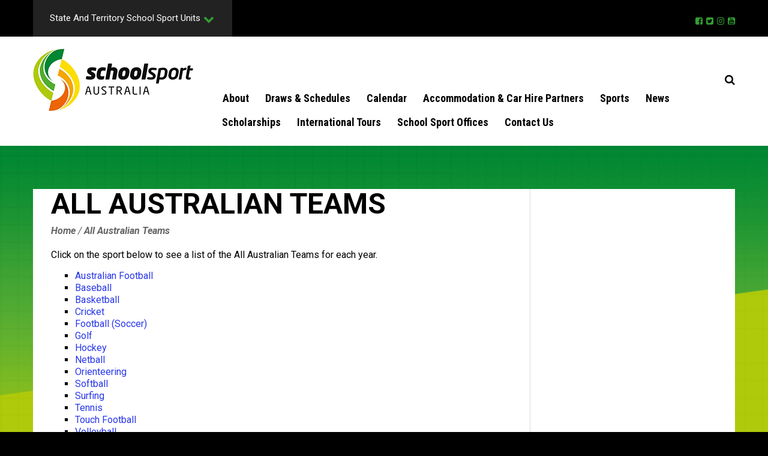

--- FILE ---
content_type: text/html; charset=UTF-8
request_url: https://www.schoolsportaustralia.edu.au/all-australian-teams/
body_size: 10101
content:
<!DOCTYPE html>
<html lang="en-US">
<head>
<meta charset="UTF-8">
<meta name="viewport" content="width=device-width, initial-scale=1.0, maximum-scale=1.0, user-scalable=0"/>
<link rel="profile" href="http://gmpg.org/xfn/11">
<link rel="pingback" href="https://www.schoolsportaustralia.edu.au/xmlrpc.php">
  
            <link rel="icon" href="https://www.schoolsportaustralia.edu.au/wp-content/themes/ssa/images/favicon.ico" type="image/x-icon">
            <link rel="shortcut icon" href="https://www.schoolsportaustralia.edu.au/wp-content/themes/ssa/images/favicon.ico" type="image/x-icon">

        <meta name='robots' content='index, follow, max-image-preview:large, max-snippet:-1, max-video-preview:-1' />

	<!-- This site is optimized with the Yoast SEO plugin v26.6 - https://yoast.com/wordpress/plugins/seo/ -->
	<title>All Australian Teams - School Sport Australia</title>
	<link rel="canonical" href="https://www.schoolsportaustralia.edu.au/all-australian-teams/" />
	<meta property="og:locale" content="en_US" />
	<meta property="og:type" content="article" />
	<meta property="og:title" content="All Australian Teams - School Sport Australia" />
	<meta property="og:description" content="Click on the sport below to see a list of the All Australian Teams for each year. Australian Football Baseball Basketball Cricket Football (Soccer) Golf Hockey Netball Orienteering Softball Surfing [&hellip;]" />
	<meta property="og:url" content="https://www.schoolsportaustralia.edu.au/all-australian-teams/" />
	<meta property="og:site_name" content="School Sport Australia" />
	<meta property="article:modified_time" content="2018-08-30T11:45:43+00:00" />
	<meta name="twitter:card" content="summary_large_image" />
	<script type="application/ld+json" class="yoast-schema-graph">{"@context":"https://schema.org","@graph":[{"@type":"WebPage","@id":"https://www.schoolsportaustralia.edu.au/all-australian-teams/","url":"https://www.schoolsportaustralia.edu.au/all-australian-teams/","name":"All Australian Teams - School Sport Australia","isPartOf":{"@id":"https://www.schoolsportaustralia.edu.au/#website"},"datePublished":"2017-10-16T01:36:43+00:00","dateModified":"2018-08-30T11:45:43+00:00","breadcrumb":{"@id":"https://www.schoolsportaustralia.edu.au/all-australian-teams/#breadcrumb"},"inLanguage":"en-US","potentialAction":[{"@type":"ReadAction","target":["https://www.schoolsportaustralia.edu.au/all-australian-teams/"]}]},{"@type":"BreadcrumbList","@id":"https://www.schoolsportaustralia.edu.au/all-australian-teams/#breadcrumb","itemListElement":[{"@type":"ListItem","position":1,"name":"Home","item":"https://www.schoolsportaustralia.edu.au/"},{"@type":"ListItem","position":2,"name":"All Australian Teams"}]},{"@type":"WebSite","@id":"https://www.schoolsportaustralia.edu.au/#website","url":"https://www.schoolsportaustralia.edu.au/","name":"School Sport Australia","description":"Play in our Classroom","potentialAction":[{"@type":"SearchAction","target":{"@type":"EntryPoint","urlTemplate":"https://www.schoolsportaustralia.edu.au/?s={search_term_string}"},"query-input":{"@type":"PropertyValueSpecification","valueRequired":true,"valueName":"search_term_string"}}],"inLanguage":"en-US"}]}</script>
	<!-- / Yoast SEO plugin. -->


<link rel="alternate" type="application/rss+xml" title="School Sport Australia &raquo; Feed" href="https://www.schoolsportaustralia.edu.au/feed/" />
<link rel="alternate" type="text/calendar" title="School Sport Australia &raquo; iCal Feed" href="https://www.schoolsportaustralia.edu.au/events/?ical=1" />
<link rel="alternate" title="oEmbed (JSON)" type="application/json+oembed" href="https://www.schoolsportaustralia.edu.au/wp-json/oembed/1.0/embed?url=https%3A%2F%2Fwww.schoolsportaustralia.edu.au%2Fall-australian-teams%2F" />
<link rel="alternate" title="oEmbed (XML)" type="text/xml+oembed" href="https://www.schoolsportaustralia.edu.au/wp-json/oembed/1.0/embed?url=https%3A%2F%2Fwww.schoolsportaustralia.edu.au%2Fall-australian-teams%2F&#038;format=xml" />
<style id='wp-img-auto-sizes-contain-inline-css' type='text/css'>
img:is([sizes=auto i],[sizes^="auto," i]){contain-intrinsic-size:3000px 1500px}
/*# sourceURL=wp-img-auto-sizes-contain-inline-css */
</style>
<link rel='stylesheet' id='tribe-events-pro-mini-calendar-block-styles-css' href='https://www.schoolsportaustralia.edu.au/wp-content/plugins/events-calendar-pro/build/css/tribe-events-pro-mini-calendar-block.css?ver=7.7.11' type='text/css' media='all' />
<link rel='stylesheet' id='wp-block-library-css' href='https://www.schoolsportaustralia.edu.au/wp-includes/css/dist/block-library/style.min.css?ver=6.9' type='text/css' media='all' />
<style id='global-styles-inline-css' type='text/css'>
:root{--wp--preset--aspect-ratio--square: 1;--wp--preset--aspect-ratio--4-3: 4/3;--wp--preset--aspect-ratio--3-4: 3/4;--wp--preset--aspect-ratio--3-2: 3/2;--wp--preset--aspect-ratio--2-3: 2/3;--wp--preset--aspect-ratio--16-9: 16/9;--wp--preset--aspect-ratio--9-16: 9/16;--wp--preset--color--black: #000000;--wp--preset--color--cyan-bluish-gray: #abb8c3;--wp--preset--color--white: #ffffff;--wp--preset--color--pale-pink: #f78da7;--wp--preset--color--vivid-red: #cf2e2e;--wp--preset--color--luminous-vivid-orange: #ff6900;--wp--preset--color--luminous-vivid-amber: #fcb900;--wp--preset--color--light-green-cyan: #7bdcb5;--wp--preset--color--vivid-green-cyan: #00d084;--wp--preset--color--pale-cyan-blue: #8ed1fc;--wp--preset--color--vivid-cyan-blue: #0693e3;--wp--preset--color--vivid-purple: #9b51e0;--wp--preset--gradient--vivid-cyan-blue-to-vivid-purple: linear-gradient(135deg,rgb(6,147,227) 0%,rgb(155,81,224) 100%);--wp--preset--gradient--light-green-cyan-to-vivid-green-cyan: linear-gradient(135deg,rgb(122,220,180) 0%,rgb(0,208,130) 100%);--wp--preset--gradient--luminous-vivid-amber-to-luminous-vivid-orange: linear-gradient(135deg,rgb(252,185,0) 0%,rgb(255,105,0) 100%);--wp--preset--gradient--luminous-vivid-orange-to-vivid-red: linear-gradient(135deg,rgb(255,105,0) 0%,rgb(207,46,46) 100%);--wp--preset--gradient--very-light-gray-to-cyan-bluish-gray: linear-gradient(135deg,rgb(238,238,238) 0%,rgb(169,184,195) 100%);--wp--preset--gradient--cool-to-warm-spectrum: linear-gradient(135deg,rgb(74,234,220) 0%,rgb(151,120,209) 20%,rgb(207,42,186) 40%,rgb(238,44,130) 60%,rgb(251,105,98) 80%,rgb(254,248,76) 100%);--wp--preset--gradient--blush-light-purple: linear-gradient(135deg,rgb(255,206,236) 0%,rgb(152,150,240) 100%);--wp--preset--gradient--blush-bordeaux: linear-gradient(135deg,rgb(254,205,165) 0%,rgb(254,45,45) 50%,rgb(107,0,62) 100%);--wp--preset--gradient--luminous-dusk: linear-gradient(135deg,rgb(255,203,112) 0%,rgb(199,81,192) 50%,rgb(65,88,208) 100%);--wp--preset--gradient--pale-ocean: linear-gradient(135deg,rgb(255,245,203) 0%,rgb(182,227,212) 50%,rgb(51,167,181) 100%);--wp--preset--gradient--electric-grass: linear-gradient(135deg,rgb(202,248,128) 0%,rgb(113,206,126) 100%);--wp--preset--gradient--midnight: linear-gradient(135deg,rgb(2,3,129) 0%,rgb(40,116,252) 100%);--wp--preset--font-size--small: 13px;--wp--preset--font-size--medium: 20px;--wp--preset--font-size--large: 36px;--wp--preset--font-size--x-large: 42px;--wp--preset--spacing--20: 0.44rem;--wp--preset--spacing--30: 0.67rem;--wp--preset--spacing--40: 1rem;--wp--preset--spacing--50: 1.5rem;--wp--preset--spacing--60: 2.25rem;--wp--preset--spacing--70: 3.38rem;--wp--preset--spacing--80: 5.06rem;--wp--preset--shadow--natural: 6px 6px 9px rgba(0, 0, 0, 0.2);--wp--preset--shadow--deep: 12px 12px 50px rgba(0, 0, 0, 0.4);--wp--preset--shadow--sharp: 6px 6px 0px rgba(0, 0, 0, 0.2);--wp--preset--shadow--outlined: 6px 6px 0px -3px rgb(255, 255, 255), 6px 6px rgb(0, 0, 0);--wp--preset--shadow--crisp: 6px 6px 0px rgb(0, 0, 0);}:where(.is-layout-flex){gap: 0.5em;}:where(.is-layout-grid){gap: 0.5em;}body .is-layout-flex{display: flex;}.is-layout-flex{flex-wrap: wrap;align-items: center;}.is-layout-flex > :is(*, div){margin: 0;}body .is-layout-grid{display: grid;}.is-layout-grid > :is(*, div){margin: 0;}:where(.wp-block-columns.is-layout-flex){gap: 2em;}:where(.wp-block-columns.is-layout-grid){gap: 2em;}:where(.wp-block-post-template.is-layout-flex){gap: 1.25em;}:where(.wp-block-post-template.is-layout-grid){gap: 1.25em;}.has-black-color{color: var(--wp--preset--color--black) !important;}.has-cyan-bluish-gray-color{color: var(--wp--preset--color--cyan-bluish-gray) !important;}.has-white-color{color: var(--wp--preset--color--white) !important;}.has-pale-pink-color{color: var(--wp--preset--color--pale-pink) !important;}.has-vivid-red-color{color: var(--wp--preset--color--vivid-red) !important;}.has-luminous-vivid-orange-color{color: var(--wp--preset--color--luminous-vivid-orange) !important;}.has-luminous-vivid-amber-color{color: var(--wp--preset--color--luminous-vivid-amber) !important;}.has-light-green-cyan-color{color: var(--wp--preset--color--light-green-cyan) !important;}.has-vivid-green-cyan-color{color: var(--wp--preset--color--vivid-green-cyan) !important;}.has-pale-cyan-blue-color{color: var(--wp--preset--color--pale-cyan-blue) !important;}.has-vivid-cyan-blue-color{color: var(--wp--preset--color--vivid-cyan-blue) !important;}.has-vivid-purple-color{color: var(--wp--preset--color--vivid-purple) !important;}.has-black-background-color{background-color: var(--wp--preset--color--black) !important;}.has-cyan-bluish-gray-background-color{background-color: var(--wp--preset--color--cyan-bluish-gray) !important;}.has-white-background-color{background-color: var(--wp--preset--color--white) !important;}.has-pale-pink-background-color{background-color: var(--wp--preset--color--pale-pink) !important;}.has-vivid-red-background-color{background-color: var(--wp--preset--color--vivid-red) !important;}.has-luminous-vivid-orange-background-color{background-color: var(--wp--preset--color--luminous-vivid-orange) !important;}.has-luminous-vivid-amber-background-color{background-color: var(--wp--preset--color--luminous-vivid-amber) !important;}.has-light-green-cyan-background-color{background-color: var(--wp--preset--color--light-green-cyan) !important;}.has-vivid-green-cyan-background-color{background-color: var(--wp--preset--color--vivid-green-cyan) !important;}.has-pale-cyan-blue-background-color{background-color: var(--wp--preset--color--pale-cyan-blue) !important;}.has-vivid-cyan-blue-background-color{background-color: var(--wp--preset--color--vivid-cyan-blue) !important;}.has-vivid-purple-background-color{background-color: var(--wp--preset--color--vivid-purple) !important;}.has-black-border-color{border-color: var(--wp--preset--color--black) !important;}.has-cyan-bluish-gray-border-color{border-color: var(--wp--preset--color--cyan-bluish-gray) !important;}.has-white-border-color{border-color: var(--wp--preset--color--white) !important;}.has-pale-pink-border-color{border-color: var(--wp--preset--color--pale-pink) !important;}.has-vivid-red-border-color{border-color: var(--wp--preset--color--vivid-red) !important;}.has-luminous-vivid-orange-border-color{border-color: var(--wp--preset--color--luminous-vivid-orange) !important;}.has-luminous-vivid-amber-border-color{border-color: var(--wp--preset--color--luminous-vivid-amber) !important;}.has-light-green-cyan-border-color{border-color: var(--wp--preset--color--light-green-cyan) !important;}.has-vivid-green-cyan-border-color{border-color: var(--wp--preset--color--vivid-green-cyan) !important;}.has-pale-cyan-blue-border-color{border-color: var(--wp--preset--color--pale-cyan-blue) !important;}.has-vivid-cyan-blue-border-color{border-color: var(--wp--preset--color--vivid-cyan-blue) !important;}.has-vivid-purple-border-color{border-color: var(--wp--preset--color--vivid-purple) !important;}.has-vivid-cyan-blue-to-vivid-purple-gradient-background{background: var(--wp--preset--gradient--vivid-cyan-blue-to-vivid-purple) !important;}.has-light-green-cyan-to-vivid-green-cyan-gradient-background{background: var(--wp--preset--gradient--light-green-cyan-to-vivid-green-cyan) !important;}.has-luminous-vivid-amber-to-luminous-vivid-orange-gradient-background{background: var(--wp--preset--gradient--luminous-vivid-amber-to-luminous-vivid-orange) !important;}.has-luminous-vivid-orange-to-vivid-red-gradient-background{background: var(--wp--preset--gradient--luminous-vivid-orange-to-vivid-red) !important;}.has-very-light-gray-to-cyan-bluish-gray-gradient-background{background: var(--wp--preset--gradient--very-light-gray-to-cyan-bluish-gray) !important;}.has-cool-to-warm-spectrum-gradient-background{background: var(--wp--preset--gradient--cool-to-warm-spectrum) !important;}.has-blush-light-purple-gradient-background{background: var(--wp--preset--gradient--blush-light-purple) !important;}.has-blush-bordeaux-gradient-background{background: var(--wp--preset--gradient--blush-bordeaux) !important;}.has-luminous-dusk-gradient-background{background: var(--wp--preset--gradient--luminous-dusk) !important;}.has-pale-ocean-gradient-background{background: var(--wp--preset--gradient--pale-ocean) !important;}.has-electric-grass-gradient-background{background: var(--wp--preset--gradient--electric-grass) !important;}.has-midnight-gradient-background{background: var(--wp--preset--gradient--midnight) !important;}.has-small-font-size{font-size: var(--wp--preset--font-size--small) !important;}.has-medium-font-size{font-size: var(--wp--preset--font-size--medium) !important;}.has-large-font-size{font-size: var(--wp--preset--font-size--large) !important;}.has-x-large-font-size{font-size: var(--wp--preset--font-size--x-large) !important;}
/*# sourceURL=global-styles-inline-css */
</style>

<style id='classic-theme-styles-inline-css' type='text/css'>
/*! This file is auto-generated */
.wp-block-button__link{color:#fff;background-color:#32373c;border-radius:9999px;box-shadow:none;text-decoration:none;padding:calc(.667em + 2px) calc(1.333em + 2px);font-size:1.125em}.wp-block-file__button{background:#32373c;color:#fff;text-decoration:none}
/*# sourceURL=/wp-includes/css/classic-themes.min.css */
</style>
<link rel='stylesheet' id='ect-calendar-css-css' href='https://www.schoolsportaustralia.edu.au/wp-content/plugins/event-calender-table/includes/css/style.css?ver=6.9' type='text/css' media='all' />
<link rel='stylesheet' id='normalize-css' href='https://www.schoolsportaustralia.edu.au/wp-content/themes/ssa/css/normalize.css?ver=6.9' type='text/css' media='all' />
<link rel='stylesheet' id='font-awesome-css' href='https://www.schoolsportaustralia.edu.au/wp-content/themes/ssa/css/font-awesome.min.css?ver=6.9' type='text/css' media='all' />
<link rel='stylesheet' id='bxslider-css' href='https://www.schoolsportaustralia.edu.au/wp-content/themes/ssa/css/jquery.bxslider.css?ver=6.9' type='text/css' media='all' />
<link rel='stylesheet' id='slick-css' href='https://www.schoolsportaustralia.edu.au/wp-content/themes/ssa/css/slick.css?ver=6.9' type='text/css' media='all' />
<link rel='stylesheet' id='magnific-popup-css' href='https://www.schoolsportaustralia.edu.au/wp-content/themes/ssa/css/magnific-popup.css?ver=6.9' type='text/css' media='all' />
<link rel='stylesheet' id='editor-style-css' href='https://www.schoolsportaustralia.edu.au/wp-content/themes/ssa/editor-style.css?ver=6.9' type='text/css' media='all' />
<link rel='stylesheet' id='style-css' href='https://www.schoolsportaustralia.edu.au/wp-content/themes/ssa/style.css?ver=6.9' type='text/css' media='all' />
<link rel='stylesheet' id='responsive-css' href='https://www.schoolsportaustralia.edu.au/wp-content/themes/ssa/responsive.css?ver=6.9' type='text/css' media='all' />
<link rel='stylesheet' id='tablepress-default-css' href='https://www.schoolsportaustralia.edu.au/wp-content/uploads/tablepress-combined.min.css?ver=44' type='text/css' media='all' />
<link rel='stylesheet' id='rtbs-css' href='https://www.schoolsportaustralia.edu.au/wp-content/plugins/responsive-tabs/inc/css/rtbs_style.min.css?ver=4.0.11' type='text/css' media='all' />
<script type="text/javascript" id="jquery-core-js-extra">
/* <![CDATA[ */
var ajax_custom = {"ajaxurl":"https://www.schoolsportaustralia.edu.au/wp-admin/admin-ajax.php"};
//# sourceURL=jquery-core-js-extra
/* ]]> */
</script>
<script type="text/javascript" src="https://www.schoolsportaustralia.edu.au/wp-includes/js/jquery/jquery.min.js?ver=3.7.1" id="jquery-core-js"></script>
<script type="text/javascript" src="https://www.schoolsportaustralia.edu.au/wp-includes/js/jquery/jquery-migrate.min.js?ver=3.4.1" id="jquery-migrate-js"></script>
<script type="text/javascript" src="https://www.schoolsportaustralia.edu.au/wp-content/plugins/event-calender-table/includes/js/general.js?ver=1.0.0" id="ect-calendar-js-js"></script>
<script type="text/javascript" src="https://www.schoolsportaustralia.edu.au/wp-content/plugins/responsive-tabs/inc/js/rtbs.min.js?ver=4.0.11" id="rtbs-js"></script>
<link rel="https://api.w.org/" href="https://www.schoolsportaustralia.edu.au/wp-json/" /><link rel="alternate" title="JSON" type="application/json" href="https://www.schoolsportaustralia.edu.au/wp-json/wp/v2/pages/2322" /><link rel="EditURI" type="application/rsd+xml" title="RSD" href="https://www.schoolsportaustralia.edu.au/xmlrpc.php?rsd" />
<meta name="generator" content="WordPress 6.9" />
<link rel='shortlink' href='https://www.schoolsportaustralia.edu.au/?p=2322' />
<!-- Stream WordPress user activity plugin v4.1.1 -->
                    <!-- Tracking code generated with Global Site Tag Tracking plugin v1.0.2 -->
                    <script async src="https://www.googletagmanager.com/gtag/js?id=UA-78524555-1"></script>
                    <script>
                      window.dataLayer = window.dataLayer || [];
                      function gtag(){dataLayer.push(arguments);}
                      gtag('js', new Date());

                      gtag('config', 'UA-78524555-1');
                    </script>      
                    <!-- / Global Site Tag Tracking plugin --><meta name="google-site-verification" content="u2HEIfjowLiqTIdTJ0Radmw0-3aCvP8pleLAtO_nHmo" />
<meta name="msvalidate.01" content="191C8A1B1CEE29207D97C47183A0E2D0" />
<meta name="tec-api-version" content="v1"><meta name="tec-api-origin" content="https://www.schoolsportaustralia.edu.au"><link rel="alternate" href="https://www.schoolsportaustralia.edu.au/wp-json/tribe/events/v1/" />		<style type="text/css" id="wp-custom-css">
			.sidebar{
	display:none !important;
}		</style>
		
<link href="https://fonts.googleapis.com/css?family=Roboto+Condensed:400,400i,700,700i%7cRoboto:300,300i,400,400i,500,500i,700,700i" rel="stylesheet">
<script>
  (function(i,s,o,g,r,a,m){i['GoogleAnalyticsObject']=r;i[r]=i[r]||function(){
  (i[r].q=i[r].q||[]).push(arguments)},i[r].l=1*new Date();a=s.createElement(o),
  m=s.getElementsByTagName(o)[0];a.async=1;a.src=g;m.parentNode.insertBefore(a,m)
  })(window,document,'script','https://www.google-analytics.com/analytics.js','ga');
 
  ga('create', 'UA-72004733-1', 'auto');
  ga('send', 'pageview');
 
</script>
</head>
<body id="back-to-top" class="wp-singular page-template-default page page-id-2322 wp-theme-ssa tribe-no-js page-template-ssa">
<!-- Wrapper Start -->
<div class="wrapper">

<header id="header">
 
  <div class="tournament-box">
  <div class="top-bar" >
  <div class="container">
  
    <div class="dropdown">
                                    <button id="statetop" class="drop-btn" type="button" data-toggle="dropdown">
                                    State and Territory School Sport Units
                                        
                                        <span class="caret">
                                            <i class="fa fa-chevron-down" aria-hidden="true"></i>
                                        </span>
                                    </button>
                                    
                                        <ul id="logodrop" class="dropdown-menu">
                                                                                            <li>

                                                    <figure>
                                                       <a href="https://www.schoolsportact.org.au/"><img src="https://www.schoolsportaustralia.edu.au/wp-content/uploads/2017/07/School-Sport-ACT.png" alt=""  target="_blank"/></a>
                                                    </figure>

                                                </li>
                                                                                            <li>

                                                    <figure>
                                                       <a href="https://app.education.nsw.gov.au/sport/"><img src="https://www.schoolsportaustralia.edu.au/wp-content/uploads/2023/12/Untitled-design-1.jpg" alt=""  target="_blank"/></a>
                                                    </figure>

                                                </li>
                                                                                            <li>

                                                    <figure>
                                                       <a href="https://sporteducation.nt.edu.au/"><img src="https://www.schoolsportaustralia.edu.au/wp-content/uploads/2022/07/School-of-Sport-Education-NT-logo-e1657680703947.png" alt=""  target="_blank"/></a>
                                                    </figure>

                                                </li>
                                                                                            <li>

                                                    <figure>
                                                       <a href="https://queenslandschoolsport.education.qld.gov.au/"><img src="https://www.schoolsportaustralia.edu.au/wp-content/uploads/2024/02/QRSS-Logo-003.jpg" alt=""  target="_blank"/></a>
                                                    </figure>

                                                </li>
                                                                                            <li>

                                                    <figure>
                                                       <a href="http://www.education.sa.gov.au/sport"><img src="https://www.schoolsportaustralia.edu.au/wp-content/uploads/2018/02/School-Sport-SA-logo3.png" alt=""  target="_blank"/></a>
                                                    </figure>

                                                </li>
                                                                                            <li>

                                                    <figure>
                                                       <a href="https://www.education.tas.gov.au/"><img src="https://www.schoolsportaustralia.edu.au/wp-content/uploads/2017/07/School-Sport-Tasmania.png" alt=""  target="_blank"/></a>
                                                    </figure>

                                                </li>
                                                                                            <li>

                                                    <figure>
                                                       <a href="http://www.ssv.vic.edu.au/"><img src="https://www.schoolsportaustralia.edu.au/wp-content/uploads/2017/07/School-Sport-Victoria-1.png" alt=""  target="_blank"/></a>
                                                    </figure>

                                                </li>
                                                                                            <li>

                                                    <figure>
                                                       <a href="http://www.schoolsportwa.com.au/"><img src="https://www.schoolsportaustralia.edu.au/wp-content/uploads/2017/07/School-Sport-WA-1.png" alt=""  target="_blank"/></a>
                                                    </figure>

                                                </li>
                                                                                    </ul>
                                                                                </div>
                                            <div class="social-header">
                                                                                          <ul class="social-icons">
              <li><a href="https://www.facebook.com/SchoolSportAustralia" title="Facebook" target="_blank" class="fa fa-facebook-square"></a></li>              <li><a href="https://twitter.com/SchoolSportAust" title="Twitter" target="_blank" class="fa fa-twitter-square"></a></li>            <li><a href="https://www.instagram.com/schoolsportaust" title="Instagram" target="_blank" class="fa fa-instagram "></a></li>            <li><a href="https://www.youtube.com/channel/UCHcN2-hTXmFuE8JaFp042yw" title="Youtube" target="_blank" class="fa fa-youtube-square"></a></li>                         </ul>
                                            </div>
                                       
                                      
                                    </div>
                                </div>
     
</div>
	<div class="main-nav">
		<div class="main cf">
                           <a href="https://www.schoolsportaustralia.edu.au" title="School Sport Australia"  class="logo">
                      <img src="https://www.schoolsportaustralia.edu.au/wp-content/themes/ssa/images/logo.png" alt="School Sport Australia" />
                   </a>	
			<div class="right-nav cf">
         <a href="#" title="Search" class="fa fa-search search-icon"></a> 
				<div class="menu-header-container"><ul id="menu-header" class="menu enumenu_ul"><li id="menu-item-14" class="menu-item menu-item-type-custom menu-item-object-custom current-menu-ancestor menu-item-has-children menu-item-14"><a href="http://www.schoolsportaustralia.edu.au/about-us/">About</a>
<ul class="sub-menu">
	<li id="menu-item-432" class="menu-item menu-item-type-post_type menu-item-object-page current-menu-ancestor current-menu-parent current_page_parent current_page_ancestor menu-item-has-children menu-item-432"><a href="https://www.schoolsportaustralia.edu.au/our-history/">History</a>
	<ul class="sub-menu">
		<li id="menu-item-2326" class="menu-item menu-item-type-post_type menu-item-object-page current-menu-item page_item page-item-2322 current_page_item menu-item-2326"><a href="https://www.schoolsportaustralia.edu.au/all-australian-teams/" aria-current="page">All Australian Teams</a></li>
		<li id="menu-item-3874" class="menu-item menu-item-type-post_type menu-item-object-page menu-item-3874"><a href="https://www.schoolsportaustralia.edu.au/associate-award-recipients/">Associate Award Recipients (discontinued)</a></li>
		<li id="menu-item-431" class="menu-item menu-item-type-post_type menu-item-object-page menu-item-431"><a href="https://www.schoolsportaustralia.edu.au/life-members-3/">Life Members</a></li>
		<li id="menu-item-3873" class="menu-item menu-item-type-post_type menu-item-object-page menu-item-3873"><a href="https://www.schoolsportaustralia.edu.au/national-honour-award-recipients/">National Honour Award Recipients</a></li>
		<li id="menu-item-8330" class="menu-item menu-item-type-post_type menu-item-object-page menu-item-8330"><a href="https://www.schoolsportaustralia.edu.au/life-members/">National Secretaries – National Sport Advisors</a></li>
		<li id="menu-item-7677" class="menu-item menu-item-type-post_type menu-item-object-page menu-item-7677"><a target="_blank" href="http://www.pacificschoolgames.edu.au#new_tab">Pacific School Games</a></li>
		<li id="menu-item-8286" class="menu-item menu-item-type-post_type menu-item-object-page menu-item-8286"><a href="https://www.schoolsportaustralia.edu.au/past-sports/">Past Sports</a></li>
		<li id="menu-item-436" class="menu-item menu-item-type-post_type menu-item-object-page menu-item-436"><a href="https://www.schoolsportaustralia.edu.au/service-awards/">Service Awards</a></li>
	</ul>
</li>
	<li id="menu-item-6061" class="menu-item menu-item-type-post_type menu-item-object-page menu-item-has-children menu-item-6061"><a href="https://www.schoolsportaustralia.edu.au/governance/">Governance</a>
	<ul class="sub-menu">
		<li id="menu-item-629" class="menu-item menu-item-type-custom menu-item-object-custom menu-item-629"><a href="http://www.schoolsportaustralia.edu.au/constitution/">Constitution</a></li>
		<li id="menu-item-5988" class="menu-item menu-item-type-post_type menu-item-object-page menu-item-5988"><a href="https://www.schoolsportaustralia.edu.au/governance-model/">Governance Model</a></li>
		<li id="menu-item-1469" class="menu-item menu-item-type-post_type menu-item-object-page menu-item-1469"><a href="https://www.schoolsportaustralia.edu.au/ssa-board/">SSA Board</a></li>
	</ul>
</li>
	<li id="menu-item-9986" class="menu-item menu-item-type-post_type menu-item-object-page menu-item-9986"><a href="https://www.schoolsportaustralia.edu.au/position_statements/">Position Statements</a></li>
	<li id="menu-item-3683" class="menu-item menu-item-type-post_type menu-item-object-page menu-item-has-children menu-item-3683"><a href="https://www.schoolsportaustralia.edu.au/policies/">Policies</a>
	<ul class="sub-menu">
		<li id="menu-item-3684" class="menu-item menu-item-type-post_type menu-item-object-page menu-item-3684"><a href="https://www.schoolsportaustralia.edu.au/national-programs-policies/">National Programs Policies</a></li>
		<li id="menu-item-3685" class="menu-item menu-item-type-post_type menu-item-object-page menu-item-3685"><a href="https://www.schoolsportaustralia.edu.au/international-tour-policies/">International Tours Policies – SSA do not currently conduct International Tours</a></li>
		<li id="menu-item-3686" class="menu-item menu-item-type-post_type menu-item-object-page menu-item-3686"><a href="https://www.schoolsportaustralia.edu.au/governance-policies/">Governance Policies</a></li>
	</ul>
</li>
	<li id="menu-item-9543" class="menu-item menu-item-type-post_type menu-item-object-page menu-item-9543"><a href="https://www.schoolsportaustralia.edu.au/grants/">Grants</a></li>
	<li id="menu-item-12328" class="menu-item menu-item-type-post_type menu-item-object-page menu-item-12328"><a href="https://www.schoolsportaustralia.edu.au/ssa-current-strategic-plan/">SSA Current Strategic Plan</a></li>
</ul>
</li>
<li id="menu-item-13385" class="menu-item menu-item-type-post_type menu-item-object-page menu-item-13385"><a href="https://www.schoolsportaustralia.edu.au/draws-schedules/">Draws &amp; Schedules</a></li>
<li id="menu-item-11254" class="menu-item menu-item-type-custom menu-item-object-custom menu-item-11254"><a href="http://www.schoolsportaustralia.edu.au/calendar-of-events/">Calendar</a></li>
<li id="menu-item-13194" class="menu-item menu-item-type-post_type menu-item-object-page menu-item-13194"><a href="https://www.schoolsportaustralia.edu.au/accommodation-partners/">Accommodation &amp; Car Hire Partners</a></li>
<li id="menu-item-16" class="menu-item menu-item-type-custom menu-item-object-custom menu-item-has-children menu-item-16"><a href="http://www.schoolsportaustralia.edu.au/sports/" title="Sport Info &amp; Guidelines">Sports</a>
<ul class="sub-menu">
	<li id="menu-item-2073" class="menu-item menu-item-type-post_type menu-item-object-page menu-item-2073"><a href="https://www.schoolsportaustralia.edu.au/australian-football/">Australian Football</a></li>
	<li id="menu-item-762" class="menu-item menu-item-type-post_type menu-item-object-page menu-item-762"><a href="https://www.schoolsportaustralia.edu.au/baseball/">Baseball</a></li>
	<li id="menu-item-759" class="menu-item menu-item-type-post_type menu-item-object-page menu-item-759"><a href="https://www.schoolsportaustralia.edu.au/basketball/">Basketball</a></li>
	<li id="menu-item-10365" class="menu-item menu-item-type-post_type menu-item-object-page menu-item-10365"><a href="https://www.schoolsportaustralia.edu.au/bowls/">Bowls</a></li>
	<li id="menu-item-756" class="menu-item menu-item-type-post_type menu-item-object-page menu-item-756"><a href="https://www.schoolsportaustralia.edu.au/cricket/">Cricket</a></li>
	<li id="menu-item-805" class="menu-item menu-item-type-post_type menu-item-object-page menu-item-805"><a href="https://www.schoolsportaustralia.edu.au/cross-country/">Cross Country</a></li>
	<li id="menu-item-808" class="menu-item menu-item-type-post_type menu-item-object-page menu-item-808"><a href="https://www.schoolsportaustralia.edu.au/diving/">Diving</a></li>
	<li id="menu-item-811" class="menu-item menu-item-type-post_type menu-item-object-page menu-item-811"><a href="https://www.schoolsportaustralia.edu.au/football-soccer/">Football (Soccer)</a></li>
	<li id="menu-item-814" class="menu-item menu-item-type-post_type menu-item-object-page menu-item-814"><a href="https://www.schoolsportaustralia.edu.au/golf-4/">Golf</a></li>
	<li id="menu-item-817" class="menu-item menu-item-type-post_type menu-item-object-page menu-item-817"><a href="https://www.schoolsportaustralia.edu.au/hockey/">Hockey</a></li>
	<li id="menu-item-819" class="menu-item menu-item-type-post_type menu-item-object-page menu-item-819"><a href="https://www.schoolsportaustralia.edu.au/netball/">Netball</a></li>
	<li id="menu-item-860" class="menu-item menu-item-type-post_type menu-item-object-page menu-item-860"><a href="https://www.schoolsportaustralia.edu.au/rugby-league/">Rugby League</a></li>
	<li id="menu-item-863" class="menu-item menu-item-type-post_type menu-item-object-page menu-item-863"><a href="https://www.schoolsportaustralia.edu.au/softball/">Softball</a></li>
	<li id="menu-item-868" class="menu-item menu-item-type-post_type menu-item-object-page menu-item-868"><a href="https://www.schoolsportaustralia.edu.au/swimming/">Swimming</a></li>
	<li id="menu-item-909" class="menu-item menu-item-type-post_type menu-item-object-page menu-item-909"><a href="https://www.schoolsportaustralia.edu.au/tennis/">Tennis</a></li>
	<li id="menu-item-912" class="menu-item menu-item-type-post_type menu-item-object-page menu-item-912"><a href="https://www.schoolsportaustralia.edu.au/touch-football/">Touch Football</a></li>
	<li id="menu-item-915" class="menu-item menu-item-type-post_type menu-item-object-page menu-item-915"><a href="https://www.schoolsportaustralia.edu.au/track-and-field/">Track and Field</a></li>
	<li id="menu-item-918" class="menu-item menu-item-type-post_type menu-item-object-page menu-item-918"><a href="https://www.schoolsportaustralia.edu.au/triathlon/">Triathlon / Aquathlon</a></li>
	<li id="menu-item-921" class="menu-item menu-item-type-post_type menu-item-object-page menu-item-921"><a href="https://www.schoolsportaustralia.edu.au/volleyball/">Volleyball</a></li>
</ul>
</li>
<li id="menu-item-256" class="menu-item menu-item-type-post_type menu-item-object-page menu-item-256"><a href="https://www.schoolsportaustralia.edu.au/news/">News</a></li>
<li id="menu-item-11369" class="menu-item menu-item-type-post_type menu-item-object-page menu-item-11369"><a href="https://www.schoolsportaustralia.edu.au/scholarships/">Scholarships</a></li>
<li id="menu-item-2079" class="menu-item menu-item-type-post_type menu-item-object-page menu-item-has-children menu-item-2079"><a href="https://www.schoolsportaustralia.edu.au/international-tours-calendar/">International Tours</a>
<ul class="sub-menu">
	<li id="menu-item-4789" class="menu-item menu-item-type-post_type menu-item-object-page menu-item-4789"><a href="https://www.schoolsportaustralia.edu.au/all-australian-touring-teams/">All Australian Touring Teams</a></li>
	<li id="menu-item-11268" class="menu-item menu-item-type-post_type menu-item-object-page menu-item-11268"><a href="https://www.schoolsportaustralia.edu.au/previous-international-tours-calendars/">Previous International Tours Calendars</a></li>
	<li id="menu-item-7165" class="menu-item menu-item-type-custom menu-item-object-custom menu-item-7165"><a href="http://www.schoolsportaustralia.edu.au/wp-content/uploads/2020/10/International-Tour-Procedural-Manual.pdf">International Tour Procedural Manual</a></li>
	<li id="menu-item-10320" class="menu-item menu-item-type-custom menu-item-object-custom menu-item-10320"><a href="http://www.schoolsportaustralia.edu.au/wp-content/uploads/2020/10/International-Tour-Procedural-Manual-ISF-Addendum.pdf">International Tour Procedural Manual &#8211; ISF Addendum</a></li>
	<li id="menu-item-7166" class="menu-item menu-item-type-custom menu-item-object-custom menu-item-7166"><a href="http://www.schoolsportaustralia.edu.au/wp-content/uploads/2019/05/Att-E-Role-of-Tour-Officals.pdf">International Tour Officials Roles and Responsibilities</a></li>
</ul>
</li>
<li id="menu-item-1418" class="menu-item menu-item-type-post_type menu-item-object-page menu-item-has-children menu-item-1418"><a href="https://www.schoolsportaustralia.edu.au/stateterritory-school-sport-offices/">School Sport Offices</a>
<ul class="sub-menu">
	<li id="menu-item-1440" class="menu-item menu-item-type-post_type menu-item-object-page menu-item-1440"><a href="https://www.schoolsportaustralia.edu.au/stateterritory-school-sport-offices/school-sport-act/">Australian Capital Territory</a></li>
	<li id="menu-item-1441" class="menu-item menu-item-type-post_type menu-item-object-page menu-item-1441"><a href="https://www.schoolsportaustralia.edu.au/stateterritory-school-sport-offices/nsw-primary-schools-sports-association/">New South Wales &#8211; Primary</a></li>
	<li id="menu-item-1442" class="menu-item menu-item-type-post_type menu-item-object-page menu-item-1442"><a href="https://www.schoolsportaustralia.edu.au/stateterritory-school-sport-offices/nsw-combined-high-schools-sports-association/">New South Wales &#8211; Secondary</a></li>
	<li id="menu-item-1443" class="menu-item menu-item-type-post_type menu-item-object-page menu-item-1443"><a href="https://www.schoolsportaustralia.edu.au/stateterritory-school-sport-offices/school-sport-nt/">Northern Territory</a></li>
	<li id="menu-item-1444" class="menu-item menu-item-type-post_type menu-item-object-page menu-item-1444"><a href="https://www.schoolsportaustralia.edu.au/stateterritory-school-sport-offices/queensland-school-sport-unit/">Queensland</a></li>
	<li id="menu-item-1634" class="menu-item menu-item-type-post_type menu-item-object-page menu-item-1634"><a href="https://www.schoolsportaustralia.edu.au/stateterritory-school-sport-offices/school-sport-sa/">South Australia</a></li>
	<li id="menu-item-1446" class="menu-item menu-item-type-post_type menu-item-object-page menu-item-1446"><a href="https://www.schoolsportaustralia.edu.au/stateterritory-school-sport-offices/school-sport-tasmania/">Tasmania</a></li>
	<li id="menu-item-1447" class="menu-item menu-item-type-post_type menu-item-object-page menu-item-1447"><a href="https://www.schoolsportaustralia.edu.au/stateterritory-school-sport-offices/school-sport-victoria/">Victoria</a></li>
	<li id="menu-item-1448" class="menu-item menu-item-type-post_type menu-item-object-page menu-item-1448"><a href="https://www.schoolsportaustralia.edu.au/stateterritory-school-sport-offices/school-sport-western-australia/">Western Australia</a></li>
</ul>
</li>
<li id="menu-item-1365" class="menu-item menu-item-type-post_type menu-item-object-page menu-item-has-children menu-item-1365"><a href="https://www.schoolsportaustralia.edu.au/contact-us/">Contact Us</a>
<ul class="sub-menu">
	<li id="menu-item-2289" class="menu-item menu-item-type-post_type menu-item-object-page menu-item-2289"><a href="https://www.schoolsportaustralia.edu.au/contact-us/">School Sport Australia</a></li>
	<li id="menu-item-2151" class="menu-item menu-item-type-post_type menu-item-object-page menu-item-2151"><a href="https://www.schoolsportaustralia.edu.au/national-secretaries/">National Sport Advisors</a></li>
</ul>
</li>
</ul></div>				 <div class="menu-logo search-bar">
                                            <form role="search" method="get" id="searchform" class="searchform" action="https://www.schoolsportaustralia.edu.au/">
                                                <div>
                                                    <input type="text" value="" name="s" id="s" placeholder="Search..." />
                                                    <input type="submit" id="searchsubmit" value="search" />
                                                </div>
                                            </form>
                                        
                                    </div>
			</div>
		</div>     
    
	</div>
	 </header>


        
<section class="mid-container" style="background-image: url(https://www.schoolsportaustralia.edu.au/wp-content/uploads/2016/12/mid-banner-1.png);">
	<figure class="mascot-icon">
		<img src="" alt="" />
	</figure>
	<div class="main cf">
	      <div class="add">
	        <img src="" alt="">
	    </div>
        		<div class="mid-section cf">
		<div class="wideColumn">
		    <h1>All Australian Teams</h1>
		      <div class="breadcrumb" typeof="BreadcrumbList" vocab="http://schema.org/">
				<span property="itemListElement" typeof="ListItem"><a property="item" typeof="WebPage" title="Go to School Sport Australia." href="https://www.schoolsportaustralia.edu.au" class="home"><span property="name">Home</span></a><meta property="position" content="1"></span>&nbsp;/&nbsp;<span property="itemListElement" typeof="ListItem"><span property="name">All Australian Teams</span><meta property="position" content="2"></span>		    </div>
            <p>Click on the sport below to see a list of the All Australian Teams for each year.</p>
<ul>
<li><a href="http://www.schoolsportaustralia.edu.au/all-australian-teams-australian-football/" target="_blank" rel="noopener">Australian Football</a></li>
<li><a href="http://www.schoolsportaustralia.edu.au/all-australian-teams-baseball/" target="_blank" rel="noopener">Baseball</a></li>
<li><a href="http://www.schoolsportaustralia.edu.au/all-australian-teams-basketball/" target="_blank" rel="noopener">Basketball</a></li>
<li><a href="http://www.schoolsportaustralia.edu.au/all-australian-teams-cricket/" target="_blank" rel="noopener">Cricket</a></li>
<li><a href="http://www.schoolsportaustralia.edu.au/all-australian-teams-football-soccer/" target="_blank" rel="noopener">Football (Soccer)</a></li>
<li><a href="http://www.schoolsportaustralia.edu.au/all-australian-teams-golf/" target="_blank" rel="noopener">Golf</a></li>
<li><a href="http://www.schoolsportaustralia.edu.au/all-australian-teams-hockey/" target="_blank" rel="noopener">Hockey</a></li>
<li><a href="http://www.schoolsportaustralia.edu.au/all-australian-teams-netball/" target="_blank" rel="noopener">Netball</a></li>
<li><a href="http://www.schoolsportaustralia.edu.au/all-australian-teams-orienteering/" target="_blank" rel="noopener">Orienteering</a></li>
<li><a href="http://www.schoolsportaustralia.edu.au/all-australian-teams-softball/" target="_blank" rel="noopener">Softball</a></li>
<li><a href="http://www.schoolsportaustralia.edu.au/all-australian-teams-surfing/" target="_blank" rel="noopener">Surfing</a></li>
<li><a href="http://www.schoolsportaustralia.edu.au/all-australian-teams-tennis/" target="_blank" rel="noopener">Tennis</a></li>
<li><a href="http://www.schoolsportaustralia.edu.au/all-australian-teams-touch-football/" target="_blank" rel="noopener">Touch Football</a></li>
<li><a href="http://www.schoolsportaustralia.edu.au/all-australian-teams-volleyball/" target="_blank" rel="noopener">Volleyball</a></li>
<li><a href="http://www.schoolsportaustralia.edu.au/all-australian-teams-water-polo/" target="_blank" rel="noopener">Water Polo</a></li>
</ul>
		    
		</div>
         <aside class="sidebar">
	    <ul class="btn-list">
    				<li><a href="http://www.schoolsportaustralia.edu.au/sports/" title="Our Sports" class="big-btn orange-btn"><i class="fa fa-trophy"><!-- --></i><span>Our Sports</span></a></li>
        			<li><a href="http://www.schoolsportaustralia.edu.au/accomodation/" title="Accommodation" class="big-btn orange-btn"><i class="fa fa-home"><!-- --></i><span>Accommodation</span></a></li>
        			<li><a href="http://www.schoolsportaustralia.edu.au/news/" title="Latest SSA News" class="big-btn green-btn"><i class="fa fa-info"><!-- --></i><span>Latest SSA News</span></a></li>
        			<li><a href="http://www.schoolsportaustralia.edu.au/international-tours-calendar/" title="International" class="big-btn lightGreen-btn"><i class="fa fa-flag"><!-- --></i><span>International</span></a></li>
        		</ul>
      
</aside>
		</div>
        
	</div>
 
</section>

	</div>
<!-- Wrapper End -->

<footer>
    <div class="footer-main">
        <div class="main cf">
            <div class="footer-logo">
                <a href="https://www.schoolsportaustralia.edu.au" class="foo-logo" title="School Sport Australia">
                    <img src="https://www.schoolsportaustralia.edu.au/wp-content/uploads/2016/12/footer-logo.png" alt="School Sport Australia">
                </a>
               <div class="foo-content">Since its establishment in 1981, School Sport Australia has been responsible for the development and promotion of school sport in Australia
</div>
            </div>
            <div class="menu-footer-container"><ul id="menu-footer" class="menu"><li id="menu-item-339" class="menu-item menu-item-type-custom menu-item-object-custom menu-item-has-children menu-item-339"><a>About</a>
<ul class="sub-menu">
	<li id="menu-item-340" class="menu-item menu-item-type-custom menu-item-object-custom menu-item-340"><a href="http://www.schoolsportaustralia.edu.au/our-history/">History</a></li>
	<li id="menu-item-342" class="menu-item menu-item-type-custom menu-item-object-custom menu-item-342"><a href="http://www.schoolsportaustralia.edu.au/governance-model/">Governance</a></li>
	<li id="menu-item-3706" class="menu-item menu-item-type-post_type menu-item-object-page menu-item-3706"><a href="https://www.schoolsportaustralia.edu.au/policies/">Policies</a></li>
	<li id="menu-item-343" class="menu-item menu-item-type-custom menu-item-object-custom menu-item-343"><a href="http://www.schoolsportaustralia.edu.au/life-members/">Life Members</a></li>
	<li id="menu-item-344" class="menu-item menu-item-type-custom menu-item-object-custom menu-item-344"><a href="http://www.schoolsportaustralia.edu.au/service-awards/">Service Awards</a></li>
	<li id="menu-item-12315" class="menu-item menu-item-type-custom menu-item-object-custom menu-item-12315"><a href="https://www.schoolsportaustralia.edu.au/ssa-current-strategic-plan/">SSA Current Strategic plan</a></li>
</ul>
</li>
<li id="menu-item-11250" class="menu-item menu-item-type-post_type menu-item-object-page menu-item-11250"><a href="https://www.schoolsportaustralia.edu.au/calendar-of-events/">Calendar of events</a></li>
<li id="menu-item-332" class="menu-item menu-item-type-custom menu-item-object-custom menu-item-has-children menu-item-332"><a href="#">misc</a>
<ul class="sub-menu">
	<li id="menu-item-333" class="menu-item menu-item-type-post_type menu-item-object-page menu-item-home menu-item-333"><a href="https://www.schoolsportaustralia.edu.au/">Home</a></li>
	<li id="menu-item-334" class="menu-item menu-item-type-post_type menu-item-object-page menu-item-334"><a href="https://www.schoolsportaustralia.edu.au/news/">News</a></li>
	<li id="menu-item-335" class="menu-item menu-item-type-custom menu-item-object-custom menu-item-335"><a href="http://www.schoolsportaustralia.edu.au/sports/">Sports</a></li>
	<li id="menu-item-336" class="menu-item menu-item-type-custom menu-item-object-custom menu-item-336"><a href="http://www.schoolsportaustralia.edu.au/partners/">Partners</a></li>
</ul>
</li>
<li id="menu-item-345" class="menu-item menu-item-type-custom menu-item-object-custom menu-item-has-children menu-item-345"><a href="#">Contact</a>
<ul class="sub-menu">
	<li id="menu-item-346" class="menu-item menu-item-type-custom menu-item-object-custom menu-item-346"><a href="http://www.schoolsportaustralia.edu.au/contact-us/">School Sport Australia</a></li>
	<li id="menu-item-350" class="menu-item menu-item-type-custom menu-item-object-custom menu-item-350"><a href="http://www.schoolsportaustralia.edu.au/national-secretaries/">National Sport Advisors</a></li>
	<li id="menu-item-347" class="menu-item menu-item-type-custom menu-item-object-custom menu-item-347"><a href="http://www.schoolsportaustralia.edu.au/stateterritory-school-sport-offices/">School Sport Offices</a></li>
</ul>
</li>
</ul></div>            <div class="foo-social-box">
                <h4>Social Media</h4>
                                <ul class="social-icons">
                <li><a href="https://www.facebook.com/SchoolSportAustralia" title="Facebook" target="_blank" class="fa fa-facebook-square"> Facebook</a></li>                <li><a href="https://twitter.com/SchoolSportAust" title="Twitter" target="_blank" class="fa fa-twitter-square"> Twitter</a></li>                <li><a href="https://www.instagram.com/schoolsportaust" title="Instagram" target="_blank" class="fa fa-instagram "> Instagram</a></li>                <li><a href="https://www.youtube.com/channel/UCHcN2-hTXmFuE8JaFp042yw" title="Youtube" target="_blank" class="fa fa-youtube-square"> Youtube</a></li>                           
                </ul>
            </div>
                    </div>
    </div>
    <div class="footer-tag-line">
        <div class="main cf">
            <div class="copy-right-txt">
                 &#9400; School Sport Australia 2020.<br><br>
<p align="left"><a href="http://www.schoolsportaustralia.edu.au/website-terms-of-use/" target="_blank" rel="noopener"><font size="1" color="white">Website Terms Of Use</font></a></p>
<p align="left"><a href="http://www.schoolsportaustralia.edu.au/privacy-policy/" target="_blank" rel="noopener"><font size="1" color="white">Privacy Policy</font></a></p>            </div>
            <div class="powered-by">
               <div class="sport-logo">
                <div id="sp_logo_wrap"></div>
<script type="text/javascript" src="http://www-static.spulsecdn.net/js/elite/footer_logo.js"></script>
<script type="text/javascript">
    jQuery(function() {
        jQuery("#sp_logo_wrap").footerLogo();
    });
</script>

          </div>
            </div>
            <a href="#back-to-top" title="" class="fa fa-chevron-circle-up srcoll-top-btn scroll"><!-- --></a>
        </div>
    </div>
</footer>
<script type="speculationrules">
{"prefetch":[{"source":"document","where":{"and":[{"href_matches":"/*"},{"not":{"href_matches":["/wp-*.php","/wp-admin/*","/wp-content/uploads/*","/wp-content/*","/wp-content/plugins/*","/wp-content/themes/ssa/*","/*\\?(.+)"]}},{"not":{"selector_matches":"a[rel~=\"nofollow\"]"}},{"not":{"selector_matches":".no-prefetch, .no-prefetch a"}}]},"eagerness":"conservative"}]}
</script>
		<script>
		( function ( body ) {
			'use strict';
			body.className = body.className.replace( /\btribe-no-js\b/, 'tribe-js' );
		} )( document.body );
		</script>
		<script> /* <![CDATA[ */var tribe_l10n_datatables = {"aria":{"sort_ascending":": activate to sort column ascending","sort_descending":": activate to sort column descending"},"length_menu":"Show _MENU_ entries","empty_table":"No data available in table","info":"Showing _START_ to _END_ of _TOTAL_ entries","info_empty":"Showing 0 to 0 of 0 entries","info_filtered":"(filtered from _MAX_ total entries)","zero_records":"No matching records found","search":"Search:","all_selected_text":"All items on this page were selected. ","select_all_link":"Select all pages","clear_selection":"Clear Selection.","pagination":{"all":"All","next":"Next","previous":"Previous"},"select":{"rows":{"0":"","_":": Selected %d rows","1":": Selected 1 row"}},"datepicker":{"dayNames":["Sunday","Monday","Tuesday","Wednesday","Thursday","Friday","Saturday"],"dayNamesShort":["Sun","Mon","Tue","Wed","Thu","Fri","Sat"],"dayNamesMin":["S","M","T","W","T","F","S"],"monthNames":["January","February","March","April","May","June","July","August","September","October","November","December"],"monthNamesShort":["January","February","March","April","May","June","July","August","September","October","November","December"],"monthNamesMin":["Jan","Feb","Mar","Apr","May","Jun","Jul","Aug","Sep","Oct","Nov","Dec"],"nextText":"Next","prevText":"Prev","currentText":"Today","closeText":"Done","today":"Today","clear":"Clear"}};/* ]]> */ </script><script type="text/javascript" src="https://www.schoolsportaustralia.edu.au/wp-content/plugins/the-events-calendar/common/build/js/user-agent.js?ver=da75d0bdea6dde3898df" id="tec-user-agent-js"></script>
<script type="text/javascript" src="https://www.schoolsportaustralia.edu.au/wp-content/themes/ssa/js/jquery.bxslider.js?ver=6.9" id="bxslider-js-js"></script>
<script type="text/javascript" src="https://www.schoolsportaustralia.edu.au/wp-content/themes/ssa/js/slick.min.js?ver=6.9" id="slick-js-js"></script>
<script type="text/javascript" src="https://www.schoolsportaustralia.edu.au/wp-content/themes/ssa/js/jquery.countdown.min.js?ver=6.9" id="jquery-countdown-min-js-js"></script>
<script type="text/javascript" src="https://www.schoolsportaustralia.edu.au/wp-content/themes/ssa/js/placeholder.js?ver=6.9" id="placeholder-js-js"></script>
<script type="text/javascript" src="https://www.schoolsportaustralia.edu.au/wp-content/themes/ssa/js/menu.js?ver=6.9" id="menu-js-js"></script>
<script type="text/javascript" src="https://www.schoolsportaustralia.edu.au/wp-content/themes/ssa/js/jquery.magnific-popup.min.js?ver=6.9" id="magnific-popup-js-js"></script>
<script type="text/javascript" src="https://www.schoolsportaustralia.edu.au/wp-content/themes/ssa/js/general.js?ver=6.9" id="general-js-js"></script>
<script type="text/javascript" src="https://www.schoolsportaustralia.edu.au/wp-content/plugins/page-links-to/dist/new-tab.js?ver=3.3.7" id="page-links-to-js"></script>
</body>
</html>

<!--
Performance optimized by W3 Total Cache. Learn more: https://www.boldgrid.com/w3-total-cache/?utm_source=w3tc&utm_medium=footer_comment&utm_campaign=free_plugin

Page Caching using Disk: Enhanced 

Served from: www.schoolsportaustralia.edu.au @ 2025-12-31 04:01:46 by W3 Total Cache
-->

--- FILE ---
content_type: text/css
request_url: https://www.schoolsportaustralia.edu.au/wp-content/plugins/event-calender-table/includes/css/style.css?ver=6.9
body_size: 769
content:

/* Calendar */
.calendar {
    font-family: 'Roboto', sans-serif;
    font-size: 16px;
    z-index: 2;
    background-color: #333333;
    position: relative;
    padding-bottom: 34px;
}
.calendar .cal-title {
    background-color: #01afb8;  
}
.calendar .cal-title h5 {
    margin-bottom: 0px;
    font-family: 'Roboto Condensed', sans-serif;
    font-weight: 800;
    text-transform: uppercase;
    letter-spacing: -0.8px;
    font-size: 18px;
    padding: 12px 14px 8px 16px;
    border-bottom: 1px solid #008c98;
    color: #fff;
}
.calendar .cal-month {
    background-color: #01afb8;
    font-weight: 900;
    font-size: 14px;
    line-height: 1.1;
    text-transform: uppercase;
    padding: 12px 10px;
    position: relative;
    color: #fff;
    font-family: 'Roboto Condensed', sans-serif;
    text-align: center;
    letter-spacing: -0.5px;
}
.cal-timeline {
    background-color: #191919;
}
.cal-timeline .event {
    padding: 7px 20px 6.6px 13px;
}
.cal-timeline .event::after {
    content: "";
    display: table;
    clear: both;
}
.cal-timeline .event:nth-of-type(2n) {
    background-color: rgba(102,102,102,0.35);
}
.cal-timeline .event-date {
    font-size: 30px;
    line-height: 1;
    font-weight: 700;
    text-transform: uppercase;
    float: left;
    width: 19%;
    color: #fff;
    font-family: 'Roboto Condensed', sans-serif;
    font-weight: 900;
    position: relative;
}
.cal-timeline .event-date:after
{
    content: "";
    background-color: #303030;
    width: 1px;
    height: 42px;
    position: absolute;
    right: -1px;
    top: 4px;
}
.cal-timeline .event-date small {
    font-size: 14px;
    font-weight: 400;
    display: block;
    margin-top: 4px;
}
.cal-timeline .event-name {
    float: left;
    width: 78%;
    text-align: left;
    padding: 0 0px 0 17px;
    margin-top: 2px;
}
.cal-timeline .event-name a 
{
    color: #FFF;
    font-size: 12px;
    font-family: 'Roboto Condensed', sans-serif;
    font-weight: 900;
    text-transform: uppercase;
    display: block;
    line-height: 15px;
    letter-spacing: -0.5px;
}
.cal-timeline .event-name a small
{
    display: block;
    margin-top: 2px;
    font-family: 'Roboto', sans-serif;
    font-weight: 300;
    font-size: 10px;
    text-transform: capitalize;
    letter-spacing: 0px;
}

.calendar .cal-footer {
    padding: 10px;
    background-color: #222;
    margin-top: 1px;
    border-radius: 0 0 8px 8px;
}
.calendar .btn {
    font-size: 20px;
    font-style: italic;
    padding: 5px;
    min-width: 135px;
}

.cal-nav {
    /*position: absolute;*/
}
.cal-nav .cal-prev,
.cal-nav .cal-next {
    position: absolute;
    left: 16px;
    top: 50%;
    margin-top: -5px;
    width: 0;
    height: 0;
    border-style: solid;
    border-width: 5px 4px 5px 0;
    border-color: transparent #FFF transparent transparent;
    -webkit-transition: all 0.2s linear;
    -moz-transition: all 0.2s linear;
    -ms-transition: all 0.2s linear;
    -o-transition: all 0.2s linear;
    transition: all 0.2s linear;
}
.cal-nav .cal-next {
    left: auto;
    right: 16px;
    border-width: 5px 0 5px 4px;
    border-color: transparent transparent transparent #FFF;
}
.cal-nav .cal-prev:hover,
.cal-nav .cal-next:hover {
    opacity: 0.6;
}
.calendar .view-all
{
    background-color: #333333;
    position: absolute;
    left: 0;
    bottom: 0;
    width: 100%;
}
.calendar .view-all a
{
    color: #cccccc;    
}
.calendar .view-all a:hover,
.calendar .view-all a:focus,
.calendar .view-all a:active
{
    color: #fff;
}
#event_cal .cal-timeline:nth-child(2n+1)
{
    background-color: #333333;
}
#event_cal .cal-timeline:nth-child(2n+1) .event-date:after
{
    background-color: #414141;
}

--- FILE ---
content_type: text/css
request_url: https://www.schoolsportaustralia.edu.au/wp-content/themes/ssa/editor-style.css?ver=6.9
body_size: 2445
content:
/*
Theme Name: Twenty Thirteen
Description: Used to style the TinyMCE editor.
*/


/**
 * Table of Contents:
 *
 * 1.0 - Body
 * 2.0 - Headings
 * 3.0 - Text Elements
 * 4.0 - Links
 * 5.0 - Alignment
 * 6.0 - Tables
 * 7.0 - Images
 * 8.0 - Galleries
 * 9.0 - Audio/Video
 * 10.0 - Post Formats
 * 11.0 - RTL
 * 12.0 - Media Queries
 * ----------------------------------------------------------------------------
 */


/**
 * 1.0 Body
 * ----------------------------------------------------------------------------
 */

html .mceContentBody {
    font-size: 100%;
    max-width: 604px;
}

body {
    font-family: arial, Helvetica, sans-serif;
    line-height: 1.3;
    color: #141412;
    text-rendering: optimizeLegibility;
    vertical-align: baseline;
}


/**
 * 2.0 Headings
 * ----------------------------------------------------------------------------
 */

h1,
h2,
h3,
h4,
h5,
h6 {
    clear: both;
    margin-top: 20px;
}

h1 {
    font-size: 48px;
    margin-bottom: 30px;
}

h2 {
    font-size: 40px;
    margin-bottom: 25px;
}

h3 {
    font-size: 32px;
    margin-bottom: 25px;
}

h4 {
    font-size: 24px;
    margin-bottom: 25px;
}

h5 {
    font-size: 20px;
    margin-bottom: 20px;
}

h6 {
    font-size: 16px;
    margin-bottom: 20px;
}
hr {
    margin: 8px 0;
}


/**
 * 3.0 Text Elements
 * ----------------------------------------------------------------------------
 */

p {
    margin: 0 0 15px;
}

ol,
ul {
    margin: 15px 0;
    padding: 0 0 0 40px;
}

ul {
    list-style-type: square;
}

ol {
    list-style: decimal outside;
}

li > ul,
li > ol {
    margin: 0;
}

dl {
    margin: 0 20px;
}

dt {
    font-weight: bold;
}

dd {
    margin: 0 0 20px;
}

strong {
    font-weight: bold;
}

code,
kbd,
pre,
samp {
    font-family: monospace, serif;
    font-size: 14px;
}

pre {
    background: #f5f5f5;
    color: #666;
    font-family: monospace;
    font-size: 14px;
    margin: 20px 0;
    overflow: auto;
    padding: 20px;
    white-space: pre;
    white-space: pre-wrap;
    word-wrap: break-word;
}

blockquote,
q {
    quotes: none;
}

blockquote:before,
blockquote:after,
q:before,
q:after {
    content: "";
    content: none;
}

blockquote {
    font-size: 24px;
    font-style: italic;
    font-weight: 300;
    margin: 24px 40px;
}

blockquote blockquote {
    margin-right: 0;
}

blockquote cite,
blockquote small {
    font-size: 14px;
    font-weight: normal;
    text-transform: uppercase;
}

cite {
    border-bottom: 0;
}

abbr[title] {
    border-bottom: 1px dotted;
}

address {
    font-style: italic;
    margin: 0 0 24px;
}

del {
    color: #333;
}

ins {
    background: #fff9c0;
    border: none;
    color: #333;
    text-decoration: none;
}

sub,
sup {
    font-size: 75%;
    line-height: 0;
    position: relative;
    vertical-align: baseline;
}

sup {
    top: -0.5em;
}

sub {
    bottom: -0.25em;
}


/**
 * 4.0 Links
 * ----------------------------------------------------------------------------
 */

a {
    color: #2937EA;
    text-decoration: none;
}

a:focus {
    /*outline: thin dotted;*/
}

a:active,
a:hover {
    color: #086FCA;
    outline: 0;
}

a:hover {
    text-decoration: underline;
}


/**
 * 5.0 Alignment
 * ----------------------------------------------------------------------------
 */

.alignleft {
    float: left;
}

.alignright {
    float: right;
}

.aligncenter {
    display: block;
}

/**
 * 6.0 Tables
 * ----------------------------------------------------------------------------
 */

table {
    border-bottom: 1px solid #ededed;
    border-collapse: collapse;
    border-spacing: 0;
    font-size: 14px;
    line-height: 2;
    margin: 0 0 20px;
    width: 100%;
}

caption,
th,
td {
    font-weight: normal;
    text-align: left;
}

caption {
    font-size: 16px;
    margin: 20px 0;
}

th {
    font-weight: bold;
    text-transform: uppercase;
}

td {
    border-top: 1px solid #ededed;
    padding: 6px 10px 6px 0;
}


/**
 * 7.0 Images
 * ----------------------------------------------------------------------------
 */

img {
    height: auto;
    max-width: 100%;
    vertical-align: middle;
}

.wp-caption {
    background: transparent;
    border: none;
    margin: 0;
    padding: 0;
    text-align: left;
}

.html5-captions .wp-caption {
    padding: 0;
}

.wp-caption.alignleft {
    margin: 5px 10px 5px 0;
}

.html5-captions .wp-caption.alignleft {
    margin-right: 20px;
}

.wp-caption.alignright {
    margin: 5px 0 5px 10px;
}

.wp-caption.alignright img,
.wp-caption.alignright .wp-caption-dd {
    padding-left: 10px;
}

.html5-captions .wp-caption.alignright {
    margin-left: 20px;
}

.html5-captions .wp-caption.alignright img,
.html5-captions .wp-caption.alignright .wp-caption-dd {
    padding: 0;
}

.wp-caption-dt {
    margin: 0;
}

.wp-caption .wp-caption-text,
.wp-caption-dd {
    color: #220e10;
    font-size: 18px;
    font-style: italic;
    font-weight: 300;
    line-height: 1.5;
    margin-bottom: 24px;
    padding: 0;
}

.mceTemp + ul,
.mceTemp + ol {
    list-style-position: inside;
}


/**
 * 8.0 Galleries
 * ----------------------------------------------------------------------------
 */

.gallery .gallery-item {
    float: left;
    margin: 0 4px 4px 0;
    overflow: hidden;
    padding: 0;
    position: relative;
}

.gallery-columns-1 .gallery-item {
    max-width: 100%;
    width: auto;
}

.gallery-columns-2 .gallery-item {
    max-width: 48%;
    max-width: -webkit-calc(50% - 14px);
    max-width:         calc(50% - 14px);
    width: auto;
}

.gallery-columns-3 .gallery-item {
    max-width: 32%;
    max-width: -webkit-calc(33.3% - 11px);
    max-width:         calc(33.3% - 11px);
    width: auto;
}

.gallery-columns-4 .gallery-item {
    max-width: 23%;
    max-width: -webkit-calc(25% - 9px);
    max-width:         calc(25% - 9px);
    width: auto;
}

.gallery-columns-5 .gallery-item {
    max-width: 19%;
    max-width: -webkit-calc(20% - 8px);
    max-width:         calc(20% - 8px);
    width: auto;
}

.gallery-columns-6 .gallery-item {
    max-width: 15%;
    max-width: -webkit-calc(16.7% - 7px);
    max-width:         calc(16.7% - 7px);
    width: auto;
}

.gallery-columns-7 .gallery-item {
    max-width: 13%;
    max-width: -webkit-calc(14.28% - 7px);
    max-width:         calc(14.28% - 7px);
    width: auto;
}

.gallery-columns-8 .gallery-item {
    max-width: 11%;
    max-width: -webkit-calc(12.5% - 6px);
    max-width:         calc(12.5% - 6px);
    width: auto;
}

.gallery-columns-9 .gallery-item {
    max-width: 9%;
    max-width: -webkit-calc(11.1% - 6px);
    max-width:         calc(11.1% - 6px);
    width: auto;
}

.gallery-columns-1 .gallery-item:nth-of-type(1n),
.gallery-columns-2 .gallery-item:nth-of-type(2n),
.gallery-columns-3 .gallery-item:nth-of-type(3n),
.gallery-columns-4 .gallery-item:nth-of-type(4n),
.gallery-columns-5 .gallery-item:nth-of-type(5n),
.gallery-columns-6 .gallery-item:nth-of-type(6n),
.gallery-columns-7 .gallery-item:nth-of-type(7n),
.gallery-columns-8 .gallery-item:nth-of-type(8n),
.gallery-columns-9 .gallery-item:nth-of-type(9n) {
    margin-right: 0;
}

.gallery-columns-1 .gallery-item:nth-of-type(1n),
.gallery-columns-2 .gallery-item:nth-of-type(2n - 1),
.gallery-columns-3 .gallery-item:nth-of-type(3n - 2),
.gallery-columns-4 .gallery-item:nth-of-type(4n - 3),
.gallery-columns-5 .gallery-item:nth-of-type(5n - 4),
.gallery-columns-6 .gallery-item:nth-of-type(6n - 5),
.gallery-columns-7 .gallery-item:nth-of-type(7n - 6),
.gallery-columns-8 .gallery-item:nth-of-type(8n - 7),
.gallery-columns-9 .gallery-item:nth-of-type(9n - 8) {
    margin-left: 12px; /* Compensate for the default negative margin on .gallery, which can't be changed. */
}

.gallery .gallery-caption {
    background-color: rgba(0, 0, 0, 0.7);
    box-sizing: border-box;
    color: #fff;
    font-size: 14px;
    line-height: 1.3;
    margin: 0;
    max-height: 50%;
    opacity: 0;
    padding: 2px 8px;
    position: absolute;
    bottom: 0;
    left: 0;
    text-align: left;
    -webkit-transition: opacity 400ms ease;
    transition:         opacity 400ms ease;
    width: 100%;
}

.gallery .gallery-caption:before {
    box-shadow: 0 -10px 15px #000 inset;
    content: "";
    height: 100%;
    min-height: 49px;
    position: absolute;
    left: 0;
    top: 0;
    width: 100%;
}

.gallery-item:hover .gallery-caption {
    opacity: 1;
}

.gallery-columns-7 .gallery-caption,
.gallery-columns-8 .gallery-caption,
.gallery-columns-9 .gallery-caption {
    display: none;
}


/**
 * 9.0 Audio/Video
 * ----------------------------------------------------------------------------
 */
.mejs-mediaelement,
.mejs-container .mejs-controls {
    background: #220e10;
}

.mejs-controls .mejs-time-rail .mejs-time-loaded,
.mejs-controls .mejs-horizontal-volume-slider .mejs-horizontal-volume-current {
    background: #fff;
}

.mejs-controls .mejs-time-rail .mejs-time-current {
    background: #ea9629;
}

.mejs-controls .mejs-time-rail .mejs-time-total,
.mejs-controls .mejs-horizontal-volume-slider .mejs-horizontal-volume-total {
    background: #595959;
}

.mejs-controls .mejs-time-rail span,
.mejs-controls .mejs-horizontal-volume-slider .mejs-horizontal-volume-total,
.mejs-controls .mejs-horizontal-volume-slider .mejs-horizontal-volume-current {
    border-radius: 0;
}


/**
 * 10.0 Post Formats
 * ----------------------------------------------------------------------------
 */

/* Aside */
.post-format-aside {
    background-color: #f7f5e7;
}

.post-format-aside blockquote {
    font-size: 100%;
    font-weight: normal;
}

.post-format-aside cite {
    font-size: 100%;
    text-transform: none;
}

.post-format-aside cite:before {
    content: "\2014";
    margin-right: 5px;
}

/* Audio */
.post-format-audio {
    background-color: #db572f;
}

.post-format-audio a {
    color: #fbfaf3;
}

.post-format-audio:before {
    background: repeat-y 85px 0;
    background-size: 4px 4px;
    content: "\f109";
    display: block;
    float: left;
    font-family: Genericons;
    font-size: 64px;
    -webkit-font-smoothing: antialiased;
    height: 100%;
    line-height: 1;
    width: 120px;
}

/* Chat */
.post-format-chat {
    background-color: #eadaa6;
}

.post-format-chat a {
    color: #722d19;
}

/* Gallery */
.post-format-gallery {
    background-color: #fbca3c;
}

.post-format-gallery a {
    color: #722d19;
}

/* Image: same as Standard/Defaults */

/* Link */
.post-format-link {
    background-color: #f7f5e7;
}

/* Quote */
.post-format-quote {
    background-color: #210d10;
    color: #f7f5e7;
}

.post-format-quote a {
    color: #e63f2a;
}

.post-format-quote blockquote {
    font-size: 28px;
    font-style: italic;
    font-weight: 300;
    margin: 0;
    padding-left: 75px;
    position: relative;
}

.post-format-quote blockquote:before {
    content: '\201C';
    font-size: 140px;
    font-weight: 400;
    line-height: .8;
    padding-right: 25px;
    position: absolute;
    left: -15px;
    top: -3px;
}

.post-format-quote blockquote small,
.post-format-quote blockquote cite {
    display: block;
    font-size: 16px;
}

.format-quote .entry-content cite a {
    border-bottom: 1px dotted #fff;
    color: #fff;
}

.format-quote .entry-content cite a:hover {
    text-decoration: none;
}


/* Status */
.post-format-status {
    background-color: #722d19;
    color: #f7f5e7;
    font-style: italic;
    font-weight: 300;
    padding: 0;
    padding-left: 35px;
}

.post-format-status.mceContentBody {
    font-size: 24px;
}

.post-format-status:before {
    background: repeat-y left bottom;
    background-size: 4px 4px;
    content: "";
    display: block;
    float: left;
    height: 100%;
    position: relative;
    left: -30px;
    width: 1px;
}

.post-format-status > p:first-child:before {
    background-color: rgba(0, 0, 0, 0.65);
    content: "";
    height: 3px;
    width: 13px;
    margin-top: 13px;
    position: absolute;
    left: 9px;
}

.post-format-status a {
    color: #eadaa6;
}

/* Video */
.post-format-video {
    background-color: #db572f;
}

.post-format-video a {
    color: #fbfaf3;
}

/**
 * 12.0 Media Queries
 */

@media screen and (max-width: 604px) {
    body, img, .wp-caption {
        max-width: 100%;
    }

    img, .wp-caption {
        width: auto !important;
    }
}


--- FILE ---
content_type: text/css
request_url: https://www.schoolsportaustralia.edu.au/wp-content/themes/ssa/style.css?ver=6.9
body_size: 11734
content:
/*
Theme Name: SSA
Version: 1.0
*/

body {
    font-size: 14px;
    -webkit-font-smoothing: antialiased;
}

input[type="text"],
input[type="email"],
input[type="password"],
input[type="search"],
textarea,
select {
    border: 1px solid #d9d7d5;
    border-radius: 0;
    padding: 8px 15px;
    line-height: normal;
    min-width: 200px;
    -webkit-appearance: none;
}

input[type="text"]:focus,
input[type="email"]:focus,
input[type="password"]:focus,
input[type="search"]:focus,
textarea:focus,
select:focus {
    outline: none;
    border-color: #555;
}

.btn,
button,
input[type="button"],
input[type="reset"],
input[type="submit"] {
    display: inline-block;
    padding: 6px 12px;
    margin: 0;
    background-color: #EEE;
    background-image: none;
    border: 1px solid #ccc;
    border-radius: 0;
    color: #333;
    font-size: 14px;
    font-weight: 400;
    line-height: 1.3;
    text-align: center;
    white-space: nowrap;
    vertical-align: middle;
    -ms-touch-action: manipulation;
    touch-action: manipulation;
    cursor: pointer;
    -webkit-user-select: none;
    -moz-user-select: none;
    -ms-user-select: none;
    user-select: none;
}
.btn:hover,
button:hover,
input[type="button"]:hover,
input[type="reset"]:hover,
input[type="submit"]:hover {
    color: #333;
    text-decoration: none;
    background-color: #e6e6e6;
    border-color: #adadad;
}

.btn:focus,
button:focus,
input[type="button"]:focus,
input[type="reset"]:focus,
input[type="submit"]:focus {
    outline: none;
    color: #333;
    text-decoration: none;
    background-color: #e6e6e6;
    border-color: #555;
}

.container {
    width: 1170px;
    padding: 0 15px;
    margin: 0 auto;
}


/*----- Custom Checkbox & Radio Start -----*/
.custom-radio,
.custom-check {
    position: relative;
    display: inline-block;
}
.custom-radio [type="radio"],
.custom-check [type="checkbox"] {
    position: absolute;
    left: -9999px;
    opacity: 0;
}
.custom-radio label,
.custom-check label {
    display: inline-block;
    vertical-align: top;
    cursor: pointer;
    margin-left: 0;
    padding-left: 36px;
    line-height: 22px;
    font-weight: normal;
}
.custom-radio label::before,
.custom-check label::before,
.custom-radio label::after,
.custom-check label::after {
    content: "";
    position: absolute;
    left: 0;
    top: 0;
    margin-top: 0;
    width: 20px;
    height: 20px;
    border-radius: 2px;
    text-align: center;
    color: #AAA;
    -webkit-transition: all 0.2s linear;
    -moz-transition: all 0.2s linear;
    -ms-transition: all 0.2s linear;
    -o-transition: all 0.2s linear;
    transition: all 0.2s linear;
}

.custom-radio label::before,
.custom-check label::before {
    border: 1px solid #b7b7b7;
}
.custom-check label::after {
    /*content: "^";*/
    /*font-family: 'FontAwesome';*/
    /*font-size: 15px;*/
    width: 12px;
    height: 12px;
    background-color: #AAA;
    top: 5px;
    left: 5px;
}
.custom-radio label::after {
    width: 12px;
    height: 12px;
    background-color: #AAA;
    top: 5px;
    left: 5px;
}
.custom-radio label::before,
.custom-radio label::after {
    border-radius: 50%;
}
.custom-radio [type="radio"]:not(:checked) + label::after,
.custom-check [type="checkbox"]:not(:checked) + label::after {
    opacity: 0;
    transform: scale(0);
}
.custom-radio [type="radio"]:checked + label::after,
.custom-check [type="checkbox"]:checked + label::after {
    opacity: 1;
    transform: scale(1);
}
.custom-radio [type="radio"]:disabled + label::before,
.custom-check [type="checkbox"]:disabled + label::before {
    background-color: #9e0039;
    box-shadow: inset 0 0 8px 0 #640024;
}
.custom-radio [type="radio"]:focus + label::before,
.custom-check [type="checkbox"]:focus + label::before {
    border-color: #555 !important;
}

/*----- Custom Checkbox & Radio End -----*/


/*----- Custom Select Start -----*/
select {
    background-image: url(images/caret.png);
    background-repeat: no-repeat;
    background-position: 95% center;
    -webkit-appearance: none;
    -moz-appearance: none;
}
.ie-browser select {
    background-image: none;
}
/*----- Custom Select End -----*/

/*----- Custom Upload Start -----*/
label.lbl-upload input[type="file"] {
    position: absolute;
    left: -9999px;
}
.lbl-upload {
    display: inline-block;
    background-color: #EAEAEA;
    cursor: pointer;
}
.lbl-upload :invalid + span {
    color: #000;
}
.lbl-upload :valid + span {
    color: #4A4;
}
.upload-file {
    margin-top: 10px;
}
/*----- Custom Upload End -----*/


.list-unstyled {
    list-style: none;
    padding-left: 0;
}


/* Placeholder text color -- selectors need to be separate to work. */
::-webkit-input-placeholder {
    color: #AAA;
}

:-moz-placeholder {
    color: #AAA;
}

::-moz-placeholder {
    color: #AAA;
}

:-ms-input-placeholder {
    color: #AAA;
}



/* Theme Css Start
==============================================*/

body {
    background: #000000;
    color: #000000;
    font-family: 'Roboto', sans-serif;
    font-weight: 400;
    font-size: 16px;
    overflow-x: hidden;
}
p {
    color: #000000;
    font-family: 'Roboto', sans-serif;
    font-weight: 400;
    margin-bottom: 15px;
    font-size: 16px;
}
figure {
    margin: 0;
}
body:not(.custom-background-image):before, body:not(.custom-background-image):after {
    display: none;
}
.site {
    margin: 0;
}
.site-inner {
    max-width: 100%;
    margin: 0;
}
.site-header {
    padding: 0;
}
.site-content {
    padding: 0;
}
.site-footer {
    padding: 0;
    display: block;
    align-items: inherit;
    -webkit-align-items: inherit;
}
.cf:before, .cf:after {
    content: "";
    display: table;
}
.cf:after {
    clear: both;
}
.main {
    width: 1230px;
    margin: 0 auto;
    padding: 0 30px;
}
h1, h2, h3, h4, h5, h6 {
    font-weight: inherit;
    margin: 0;
}
h1 {
    font-size: 72px;
    line-height: 72px;
    color: #fff;
    font-family: 'Roboto', sans-serif;
    font-weight: 700;
    text-transform: uppercase;
    margin-bottom: 15px;
}
h2 {
    font-size: 72px;
    line-height: 76px;
    color: #fff;
    font-family: 'Roboto', sans-serif;
    font-weight: 900;
    text-transform: uppercase;
    margin-bottom: 5px;
}
h2 a.fa {
    font-size: 60px;
    color: #000000;
    display: inline-block;
    opacity: 0.3;
    -webkit-transition: all 0.3s ease-in-out;
    -moz-transition: all 0.3s ease-in-out;
    -ms-transition: all 0.3s ease-in-out;
    -o-transition: all 0.3s ease-in-out;
    transition: all 0.3s ease-in-out;
    margin-left: 2px;
    position: relative;
    top: -3px;
}
h2 a.fa:hover, h2 a.fa:focus {
    color: #000000;
    opacity: 0.7;
    text-decoration: none;
}
h3 {
    color: #fff;
    font-size: 24px;
    line-height: 26px;
    text-transform: uppercase;
    font-family: 'Roboto', sans-serif;
    font-weight: 700;
    margin-bottom: 15px;
}
h3 a {
    color: #fff;
    font-size: 10px;
    line-height: 12px;
    margin-left: 9px;
    display: inline-block;
    vertical-align: bottom;
    position: relative;
    top: -2px;
    -webkit-transition: all 0.3s ease-in-out;
    -moz-transition: all 0.3s ease-in-out;
    -ms-transition: all 0.3s ease-in-out;
    -o-transition: all 0.3s ease-in-out;
    transition: all 0.3s ease-in-out;
}
h3 a:hover, h3 a:focus {
    color: #fff;
    opacity: 0.7;
    text-decoration: none;
}


/* Header Starts
===========================================*/
#header {
    background: #fff;
    position: relative;
    z-index: 99;
}
.main-nav {
    background: #fff;
    padding: 20px 0;
}
.logo {
    width: 267px;
    height: 104px;
    display: block;
    float: left;
}
.logo img {
    display: block;
    width: 100%;
}
.right-nav {
    width: 74%;
    float: right;
    margin-top: 31px;
}
.right-nav .fa-search {
    float: right;
    color: #000000;
    font-size: 18px;
    line-height: 20px;
    margin-left: 16px;
    display: inline-block;
    margin-top: 11px;
    -webkit-transition: all 0.3s ease-in-out;
    -moz-transition: all 0.3s ease-in-out;
    -ms-transition: all 0.3s ease-in-out;
    -o-transition: all 0.3s ease-in-out;
    transition: all 0.3s ease-in-out;
}
.right-nav .fa-search:hover {
    color: #f07621;
    text-decoration: none;
}
.menu-header-container {
    float: right;
}
.menu-header-container .menu {
    list-style: none;;
    padding: 0;
    margin: 0;
}
.menu-header-container .menu > li {
    display: inline-block;
    margin-left: -1px;
    position: relative;
}
.menu-header-container .menu > li > a {
    font-size: 18px;
    line-height: 20px;
    font-family: 'Roboto Condensed', sans-serif;
    font-weight: 700;
    color: #000000;
    background: #fff;
    padding: 11px 12px 9px 12px;
    display: inline-block;
    -webkit-transition: all 0.3s ease-in-out;
    -moz-transition: all 0.3s ease-in-out;
    -ms-transition: all 0.3s ease-in-out;
    -o-transition: all 0.3s ease-in-out;
    transition: all 0.3s ease-in-out;
    position: relative;
    z-index: 1;
}
.menu-header-container .menu > li:first-child {
    margin-left: 0;
}
.menu-header-container .menu > li > ul {
    background: #fff;
    position: absolute;
    top: 100%;
    left: 0;
    padding: 5px 0 13px;
    width: 170px;
    list-style: none;
    box-shadow: 0 0 5px rgba(000,000,000,0.3);
    z-index: 10;
}
.menu-header-container .menu li ul {
    display: none;
}
.menu-header-container .menu li:hover > ul {
    display: block;
}
.menu-header-container .menu > li > a:before {
    content: "";
    background: #fff;
    height: 5px;
    width: 109px;
    display: block;
    position: absolute;
    bottom: -3px;
    left: 0;
    opacity: 0;
}
.menu-header-container .menu > li:hover > a {
    text-decoration: none;
    box-shadow: 0 0 5px rgba(000,000,000,0.3);
}
.menu-header-container .menu > li.menu-item-has-children:hover > a:before {
    opacity: 1;
}
.menu-header-container .menu > li > ul > li {
    display: block;
}
.menu-header-container .menu > li > ul > li > a {
    color: #666666;
    font-size: 13px;
    line-height: 16px;
    font-family: 'Roboto Condensed', sans-serif;
    font-weight: 400;
    padding: 7px 30px 7px 15px;
    display: block;
    letter-spacing: -0.5px;
    position: relative;
    -webkit-transition: all 0.3s ease-in-out;
    -moz-transition: all 0.3s ease-in-out;
    -ms-transition: all 0.3s ease-in-out;
    -o-transition: all 0.3s ease-in-out;
    transition: all 0.3s ease-in-out;
}
.menu-header-container .menu > li > ul > li.menu-item-has-children > a:after {
    content: "\f054";
    font-family: 'FontAwesome';
    color: #fff;
    position: absolute;
    right: 13px;
    top: 50%;
    margin-top: -7px;
}
.menu-header-container .menu > li > ul > li:hover > a {
    background: #f07622;
    color: #fff;
    text-decoration: none;
}
.menu-header-container .menu > li > ul > li > ul {
    position: absolute;
    left: 100%;
    top: 0;
    /*bottom: 0;*/
    padding: 14px 15px;
    list-style: none;
    margin: 0;
    min-width: 376px;
    background: #f07622;
}
.menu-header-container .menu > li > ul > li > ul > li {
    display: block;
    margin-bottom: 11px;
}
.menu-header-container .menu > li > ul > li > ul > li > a {
    color: #ffffff;
    display: inline-block;
    font-size: 13px;
    font-family: 'Roboto Condensed', sans-serif;
    font-weight: 400;
    padding: 2px 6px 1px;
}
.menu-header-container .menu > li > ul > li > ul > li:first-child > a {
    background: #ff8e41;
    font-weight: 700;
}

.top-dropdowns {
    background: #000;
    padding: 10px 0;
    border-bottom: solid 1px #fff;
}
.dropdowns-list {
    list-style: none;
    padding: 0;
    margin: 0;
}
.dropdowns-list li {
    display: inline-block;
    margin-left: 7px;
    vertical-align: top;
}
.dropdowns-list li:first-child {
    margin-left: 0;
}
.dropdowns-list li a {
    border: solid 1px #666666;
    padding: 7px 35px 5px 7px;
    display: block;
    font-size: 14px;
    line-height: 16px;
    color: #fff;
    font-family: 'Roboto', sans-serif;
    font-weight: 700;
    text-transform: uppercase;
    position: relative;
    -webkit-transition: all 0.3s ease-in-out;
    -moz-transition: all 0.3s ease-in-out;
    -ms-transition: all 0.3s ease-in-out;
    -o-transition: all 0.3s ease-in-out;
    transition: all 0.3s ease-in-out;
    border-radius: 3px;
}
.dropdowns-list li a:after {
    content: "\f105";
    font-family: 'FontAwesome';
    position: absolute;
    right: 10px;
    top: 2px;
    display: block;
    font-size: 20px;
    line-height: 22px;
}
.dropdowns-list li a:hover, .dropdowns-list li a:focus {
    text-decoration: none;
    background: #fff;
    color: #000;
}
.dropdowns-list li input {
    width: 193px;
    height: 30px;
    border: solid 1px #666666;
    background: none;
    padding: 0 8px 0;
    margin: 0;
    color: #fff;
    text-transform: uppercase;
    font-size: 14px;
    line-height: 18px;
    font-family: 'Roboto', sans-serif;
    font-weight: 700;
    border-radius: 3px;
    box-sizing: border-box;
}
.dropdowns-list li input::-webkit-input-placeholder {
    color: #fff;
    opacity: 1;
}
.dropdowns-list li input:-moz-placeholder {
    color: #fff;
    opacity: 1;
}
.dropdowns-list li input::-moz-placeholder {
    color: #fff;
    opacity: 1;
}
.dropdowns-list li input:-ms-input-placeholder {
    color: #fff;
    opacity: 1;
}
.dropdowns-list li select {
    width: 167px;
    height: 30px;
    min-width: inherit;
    border: solid 1px #666666;
    background: url(images/select-arrow.png) no-repeat 97% center;
    padding: 0 4px 0 8px;
    margin: 0;
    color: #fff;
    text-transform: uppercase;
    font-size: 14px;
    line-height: 18px;
    font-family: 'Roboto', sans-serif;
    font-weight: 700;
    border-radius: 3px;
    box-sizing: border-box;
}
.dropdowns-list li select option {
    color: #fff;
    background: #000;
}
.dropdowns-list li select option:not(:checked) {
    color: #000;
    opacity: 1;
    background: #fff;
}
.tournament-slider {
    margin: 0 52px;
}
.tournament-box {
   /* background: #333333;*/
   /* height: 90px;*/
    /*overflow: hidden;*/
}
.slick-slide:hover, .slick-slide:focus {
    outline: none;
    box-shadow: none;
}
.tournament-day {
    font-size: 53px;
    line-height: 55px;
    color: #f07622;
    font-family: 'Roboto', sans-serif;
    font-weight: 900;
    text-align: center;
    padding: 8px 25px 1px;
    border-right: solid 1px #ffffff;
}
.tournament-day span {
    font-size: 20px;
    line-height: 22px;
    display: block;
    text-transform: uppercase;
    margin-bottom: 4px;
}
.tournament-detail {
    border-right: solid 2px #9f9f9f;
}
.tournament-detail ul {
    list-style: none;
    padding: 11px 12px 1px 10px;
    margin: 0;
}
.tournament-detail ul li {
    margin-bottom: 3px;
}
.tournament-detail ul li h3 {
    float: left;
    font-size: 15px;
    line-height: 17px;
    margin: 0 1px 0 0;
    font-family: 'Roboto Condensed', sans-serif;
    font-weight: 400;
    text-transform: inherit;
    min-width: 140px;
    text-align: left;
}
.tournament-detail ul li span {
    font-size: 15px;
    line-height: 17px;
    font-family: 'Roboto Condensed', sans-serif;
    font-weight: 400;
    min-width: 32px;
    text-align: right;
    display: inline-block;
    color: #fff;
}
.tournament-detail ul li:nth-child(2n+2) h3, .tournament-detail ul li:nth-child(2n+2) span {
    opacity: 0.5;
}
.date-time {
    border-bottom: solid 1px #9f9f9f;
    padding: 9px 11px 8px 9px;
}
.date-time time {
    float: left;
    font-size: 12px;
    line-height: 14px;
    color: #ffffff;
    font-family: 'Roboto', sans-serif;
    font-weight: 400;
    text-transform: uppercase;
}
.date-time a {
    display: inline-block;
    float: right;
    font-size: 11px;
    line-height: 13px;
    color: #fff;
    font-family: 'Roboto', sans-serif;
    font-weight: 400;
    text-transform: uppercase;
    text-decoration: underline;
}
.slick-arrow {
    background: #242424;
    width: 52px;
    height: 90px;
    border: none;
    border: none;
    font-size: 0;
    line-height: 0;
    position: absolute;
    left: -54px;
    top: 0;
    z-index: 9;
    text-align: center;
    -webkit-transition: all 0.3s ease-in-out;
    -moz-transition: all 0.3s ease-in-out;
    -ms-transition: all 0.3s ease-in-out;
    -o-transition: all 0.3s ease-in-out;
    transition: all 0.3s ease-in-out;
    border-right: solid 1px #fff;
}
.slick-arrow:before {
    content: "\f137";
    font-family: 'FontAwesome';
    font-size: 24px;
    line-height: 80px;
    color: #fff;
    opacity: 0.2;
    display: block;
}
.slick-arrow.slick-next {
    left: auto;
    right: -54px;
    border-right: 0;
    border-left: solid 1px #fff;
}
.slick-arrow.slick-next:before {
    content: "\f138";
}
.slick-arrow:hover, .slick-arrow:focus {
    background: #3f3f3f;
    outline: none;
    box-shadow: none;
}

.menu-icon {
    display: none;
    cursor: pointer;
    color: #fff;
    text-transform: uppercase;
    text-align: center;
    font-weight: bold;
    line-height: 33px;
    font-size: 22px;
    padding: 0;
    width: 40px;
    height: 24px;
    position: absolute;
    top: 39px;
    right: 45px;
}
.menu-icon .menu-box {
    width: 100%;
    height: 100%;
    margin-right: 20px;
    padding: 0;
    position: absolute;
    left: 0;
}
.menu-icon .menu-box span {
    width: 100%;
    height: 4px;
    margin-bottom: 6px;
    background: #000;
    display: block;
    border-radius: 2px;
    transition: all 0.5s;
    -webkit-transition: all 0.5s;
}
.menu-icon.active span:nth-child(1) {
    transform: rotate(45deg) translateY(8px) translateX(6px);
    -webkit-transform: rotate(45deg) translateY(8px) translateX(6px);
}
.menu-icon.active span:nth-child(2) {
    opacity: 0;
}
.menu-icon.active span:nth-child(3) {
    transform: rotate(-45deg) translateY(-7px) translateX(6px);
    -webkit-transform: rotate(-45deg) translateY(-7px) translateX(6px);
}
.enumenu_ul .arrow {
    position: absolute;
    right: 0;
    top: 0;
    width: 40px;
    height: 40px;
    background: #f07622;
    cursor: pointer;
    z-index: 999;
    border-left: solid 1px rgba(000,000,000,0.1);
}
.enumenu_ul .arrow:before {
    content: "\f067";
    font-family: 'FontAwesome';
    font-size: 16px;
    line-height: 40px;
    color: #fff;
    position: absolute;
    top: 0;
    bottom: 0;
    left: 0;
    right: 0;
}
.enumenu_ul .arrow.up:before {
    content: "\f068";
}


/* Mid Container
======================================*/
.mid-container {
    padding: 25px 0 40px;
    background-color: #eeeeee;
    background-size: 3150px;
    background-repeat: no-repeat;
    background-position: center -105px;
    position: relative;
}
.mid-container .main {
    position: relative;
    z-index: 9;
}
.mascot-icon {
    width: 353px;
    height: 542px;
    display: block;
    position: absolute;
    right: 0;
    top: 260px;
    left: auto;
}
.banner-content {
    width: 33%;
    float: left;
    padding: 13px 20px 29px;
}
.banner-content h2 {
    color: #fff;
}
.banner-content p {
    color: #fff;
    font-size: 21px;
    line-height: 25px;
    word-spacing: 1px;
    margin-bottom: 21px;
}
.banner-content > .button {
    box-shadow: none;
}
.bx-wrapper .bx-loading {
    background: none;
    display: none;
}
.button {
    background: #fff;
    color: #000000;
    font-size: 24px;
    line-height: 26px;
    font-family: 'Roboto', sans-serif;
    font-weight: 700;
    padding: 11px 20px 9px;
    word-spacing: 2px;
    display: inline-block;
    border-radius: 5px;
    -webkit-transition: all 0.4s ease-in-out;
    -moz-transition: all 0.4s ease-in-out;
    -ms-transition: all 0.4s ease-in-out;
    -o-transition: all 0.4s ease-in-out;
    transition: all 0.4s ease-in-out;
    box-shadow: 1px 0 3px rgba(000,000,000,0.35);
}
.button:after {
    content: "\f138";
    font-family: 'FontAwesome';
    display: inline-block;
    margin-left: 19px;
}
.button:hover, .button:focus {
    background: #000;
    color: #fff;
    text-decoration: none;
}
.countdown-games {
    margin-top: 65px;
}
.countdown-games h3 {
    font-size: 24px;
    line-height: 26px;
    color: #fff;
    font-family: 'Roboto', sans-serif;
    font-weight: 400;
    text-transform: uppercase;
    margin-bottom: 2px;
}
.countdown-games time {
    font-size: 41px;
    line-height: 41px;
    color: #fff;
    display: block;
    font-family: 'Roboto', sans-serif;
    font-weight: 900;
    text-transform: uppercase;
    margin-bottom: 55px;
}
.countdown-games time small {
    font-size: 83px;
    line-height: 69px;
    display: block;
}
.video-countdown-col {
    width: 57.3%;
    float: right;
    position: relative;
}
.video-countdown-col > a.fa {
    position: absolute;
    right: 21px;
    bottom: 25%;
    font-size: 60px;
    line-height: 60px;
    color: rgba(000,000,000,0.3);
    -webkit-transition: all 0.3s ease-in-out;
    -moz-transition: all 0.3s ease-in-out;
    -ms-transition: all 0.3s ease-in-out;
    -o-transition: all 0.3s ease-in-out;
    transition: all 0.3s ease-in-out;
}
.video-countdown-col > a.fa:hover, .video-countdown-col > a.fa:focus {
    color: rgba(000,000,000,0.5);
    text-decoration: none;
}
.video-wrapper {
    padding-bottom: 56.3%;
    position: relative;
    margin-bottom: 108px;
}
.video-wrapper p {
    padding-bottom: 0;
    margin-bottom: 0;
}
.video-wrapper iframe {
    border: none;
    position: absolute;
    top: 0;
    bottom: 0;
    left: 0;
    right: 0;
    display: block;
    width: 100%;
    height: 100%;
}
.countdown-list {
    list-style: none;
    padding: 0;
    margin: 0 0 100px;
}
.countdown-list li {
    display: inline-block;
    margin-left: 8px;
}
.countdown-list li:first-child {
    margin-left: 0;
}
.countdown-list li > div {
    background: url(images/countdown-bg.jpg) no-repeat center center;
    width: 172px;
    height: 142px;
    display: block;
    background-size: cover;
    text-align: center;
    border-radius: 3px;
    padding-top: 15px;
    position: relative;
}
.countdown-list li > div:before {
    content: "";
    background: url(images/countdown-bg-shadow.jpg) no-repeat center center;
    width: 172px;
    height: 84px;
    display: block;
    position: absolute;
    bottom: -84px;
    left: 0;
    right: 0;
}
.countdown-list li > div:after {
    content: "syad";
    position: absolute;
    bottom: -65px;
    left: 0;
    right: 0;
    text-align: center;
    font-size: 22px;
    line-height: 24px;
    color: #fff;
    display: block;
    -webkit-transform: rotate(180deg);
    -moz-transform: rotate(180deg);
    -ms-transform: rotate(180deg);
    -o-transform: rotate(180deg);
    transform: rotate(180deg);
}
.countdown-list li > div.hours:after {
    content: "sruoh";
}
.countdown-list li > div.min:after {
    content: "snim";
}
.countdown-list li > div > strong {
    font-size: 73px;
    line-height: 76px;
    color: #fff;
    opacity: 0.15;
    display: block;
    margin-bottom: 3px;
}
.countdown-list li > div > span {
    font-size: 22px;
    line-height: 24px;
    color: #fff;
    display: block;
}

.sidebar {
    width: 28%;
    float: right;
    padding-left: 61px;
}
.btn-list {
    list-style: none;
    padding: 0;
    margin: 30px 0 0;
    text-align: right;
}
.btn-list li {
    margin-bottom: 33px;
}
.big-btn {
    background: #fdd82a;
    background: -moz-linear-gradient(top,  #fdd82a 0%, #f5a522 100%);
    background: -webkit-linear-gradient(top,  #fdd82a 0%,#f5a522 100%);
    background: linear-gradient(to bottom,  #fdd82a 0%,#f5a522 100%);
    /*filter: progid:DXImageTransform.Microsoft.gradient( startColorstr='#fdd82a', endColorstr='#f5a522',GradientType=0 );*/
    padding: 15px 10px 15px 68px;
    text-align: left;
    font-size: 18px;
    line-height: 22px;
    color: #fff;
    text-transform: uppercase;
    font-family: 'Roboto', sans-serif;
    font-weight: 900;
    text-shadow: 1px 0 3px rgba(000,000,000,0.35);
    box-shadow: 1px 0 3px rgba(000,000,000,0.35);
    border: solid 1px #f5a622;
    display: table;
    border-radius: 20px;
    position: relative;
    width: 240px;
    height: 91px;
    margin-left: auto;
}
.big-btn span {
    display: table-cell;
    vertical-align: middle;
}
.big-btn i {
    display: inline-block;
    width: 102px;
    height: 102px;
    border: solid 10px #fff;
    background: #fdd82a;
    font-size: 45px;
    line-height: 80px;
    background: -moz-linear-gradient(top,  #fdd82a 0%, #f5a522 100%);
    background: -webkit-linear-gradient(top,  #fdd82a 0%,#f5a522 100%);
    background: linear-gradient(to bottom,  #fdd82a 0%,#f5a522 100%);
    /*filter: progid:DXImageTransform.Microsoft.gradient( startColorstr='#fdd82a', endColorstr='#f5a522',GradientType=0 );*/
    border-radius: 100%;
    text-align: center;
    position: absolute;
    top: -5px;
    left: -52px;
    box-shadow:inset 0 3px 7px rgba(000,000,000,0.35), 1px 0 10px rgba(000,000,000,0.35);
}
.big-btn:hover, .big-btn:focus, .big-btn:hover i, .big-btn:focus i {
    color: #fff;
    text-decoration: none;
    background: #f5a522;
    background: -moz-linear-gradient(top,  #f5a522 0%, #fdd82a 100%);
    background: -webkit-linear-gradient(top,  #f5a522 0%, #fdd82a 100%);
    background: linear-gradient(to bottom,  #f5a522 0%, #fdd82a 100%);
    /*filter: progid:DXImageTransform.Microsoft.gradient( startColorstr='#f5a522', endColorstr='#fdd82a',GradientType=0 );*/
}
.orange-btn {
    border-color: #ed742b;
}
.orange-btn, .orange-btn i {
    background: #f5a522;
    background: -moz-linear-gradient(top,  #f5a522 1%, #ed722b 100%);
    background: -webkit-linear-gradient(top,  #f5a522 1%,#ed722b 100%);
    background: linear-gradient(to bottom,  #f5a522 1%,#ed722b 100%);
    /*filter: progid:DXImageTransform.Microsoft.gradient( startColorstr='#f5a522', endColorstr='#ed722b',GradientType=0 );*/
}
.orange-btn:hover, .orange-btn:focus, .orange-btn:hover i, .orange-btn:focus i {
    background: #ed722b;
    background: -moz-linear-gradient(top,  #ed722b 1%, #f5a522 100%);
    background: -webkit-linear-gradient(top,  #ed722b 1%, #f5a522 100%);
    background: linear-gradient(to bottom,  #ed722b 1%, #f5a522 100%);
    /*filter: progid:DXImageTransform.Microsoft.gradient( startColorstr='#ed722b', endColorstr='#f5a522',GradientType=0 );*/
}
.lightGreen-btn {
    border-color: #71bf4d;
}
.lightGreen-btn, .lightGreen-btn i {
    background: #c4d426;
    background: -moz-linear-gradient(top,  #c4d426 1%, #6ebe4e 100%);
    background: -webkit-linear-gradient(top,  #c4d426 1%,#6ebe4e 100%);
    background: linear-gradient(to bottom,  #c4d426 1%,#6ebe4e 100%);
    /*filter: progid:DXImageTransform.Microsoft.gradient( startColorstr='#c4d426', endColorstr='#6ebe4e',GradientType=0 );*/
}
.lightGreen-btn:hover, .lightGreen-btn:focus, .lightGreen-btn:hover i, .lightGreen-btn:focus i {
    background: #6ebe4e;
    background: -moz-linear-gradient(top,  #6ebe4e 1%, #c4d426 100%);
    background: -webkit-linear-gradient(top,  #6ebe4e 1%, #c4d426 100%);
    background: linear-gradient(to bottom,  #6ebe4e 1%, #c4d426 100%);
    /*filter: progid:DXImageTransform.Microsoft.gradient( startColorstr='#6ebe4e', endColorstr='#c4d426',GradientType=0 );*/
}
.green-btn {
    border-color: #12833f;
}
.green-btn, .green-btn i {
    background: #6ebe4e;
    background: -moz-linear-gradient(top,  #6ebe4e 1%, #10823f 100%);
    background: -webkit-linear-gradient(top,  #6ebe4e 1%,#10823f 100%);
    background: linear-gradient(to bottom,  #6ebe4e 1%,#10823f 100%);
    /*filter: progid:DXImageTransform.Microsoft.gradient( startColorstr='#6ebe4e', endColorstr='#10823f',GradientType=0 );*/
}
.green-btn:hover, .green-btn:focus, .green-btn:hover i, .green-btn:focus i {
    background: #10823f;
    background: -moz-linear-gradient(top,  #10823f 1%, #6ebe4e 100%);
    background: -webkit-linear-gradient(top,  #10823f 1%, #6ebe4e 100%);
    background: linear-gradient(to bottom,  #10823f 1%, #6ebe4e 100%);
    /*filter: progid:DXImageTransform.Microsoft.gradient( startColorstr='#10823f', endColorstr='#6ebe4e',GradientType=0 );*/
}
.black-btn {
    border-color: #000;
}
.black-btn, .black-btn i {
    background: #666666;
    background: -moz-linear-gradient(top,  #666666 1%, #000000 100%);
    background: -webkit-linear-gradient(top,  #666666 1%,#000000 100%);
    background: linear-gradient(to bottom,  #666666 1%,#000000 100%);
    /*filter: progid:DXImageTransform.Microsoft.gradient( startColorstr='#666666', endColorstr='#000000',GradientType=0 );*/
}
.black-btn:hover, .black-btn:focus, .black-btn:hover i, .black-btn:focus i {
    background: #000000;
    background: -moz-linear-gradient(top,  #000000 1%, #666666 100%);
    background: -webkit-linear-gradient(top,  #000000 1%, #666666 100%);
    background: linear-gradient(to bottom,  #000000 1%, #666666 100%);
    /*filter: progid:DXImageTransform.Microsoft.gradient( startColorstr='#000000', endColorstr='#666666',GradientType=0 );*/
}

.featured-athletes {
    margin: 0;
}
.featured-athletes img {
    display: block;
    width: 100% !important;
}
.featured-athletes figcaption {
    background: #ed722b;
    padding: 16px 0 14px 0;
    text-align: center;
    position: relative;
}
.featured-athletes figcaption:before {
    content: "";
    width: 0;
    height: 0;
    border-bottom: 28px solid #ed722b;
    border-left: 268px solid transparent;
    position: absolute;
    top: -28px;
    right: 0;
}
.featured-athletes figcaption a {
    display: inline-block;
    color: #fff;
    font-size: 16px;
    line-height: 18px;
    font-family: 'Roboto', sans-serif;
    font-weight: 900;
    text-transform: uppercase;
    word-spacing: 2px;
    -webkit-transition: all 0.3s ease-in-out;
    -moz-transition: all 0.3s ease-in-out;
    -ms-transition: all 0.3s ease-in-out;
    -o-transition: all 0.3s ease-in-out;
    transition: all 0.3s ease-in-out;
}
.featured-athletes figcaption a:after {
    content: "\f138";
    font-family: 'FontAwesome';
    display: inline-block;
    margin-left: 9px;
}
.featured-athletes figcaption a:hover {
    text-decoration: none;
    color: #333;
}
.banner-img {
    /*background-size: cover;*/
    background-repeat: no-repeat;
    background-position: center center;
    width: 66%;
    float: right;
    background: none !important;
}
.bannerImage {
    /* display: none !important; */
}


/* News Section
===========================================*/
.news-sec-main {
    background: url(images/news-shadow.jpg) no-repeat center top;
    background-size: 100%;
    padding: 54px 0 0 0;
    margin-top: 3px;
}
.news-sec-main .sidebar .calendar {
    margin-top: 52px;
}
.news-sec-main .sidebar .calendar .cal-title h5 {
	text-align: center;
}
.news-sec-main .wideColumn {
    width: 71.4%;
    border-right: 0;
    position: relative;
}
.news-sec-main .wideColumn:after {
    content: "";
    background: #bbbbbb;
    width: 1px;
    position: absolute;
    right: 0;
    top: 52px;
    bottom: 86px;
    display: block;
}
.news-sec h2 {
    font-size: 30px;
    line-height: 38px;
    margin-bottom: 15px;
}
.news-slider {
    list-style: none;
    padding: 0;
    margin: 0;    
}
.news-slider li a {
    display: block;
    background: rgba(000,000,000,0.3);
    border-bottom: solid 1px #abc50c;
}
.news-slider-content {
    display: block;
}
.news-slider-content:hover {
    text-decoration: none;
}
.news-slider-content figure {
    position: relative;
    z-index: 0;
}
.news-slider-content figure img {
    width: 100%;
    display: block;
}
.news-slider-content figure figcaption {
    position: absolute;
    background: rgba(000,000,000,0.3);
    padding: 11px 13px 26px;
    bottom: 0;
    left: 0;
    right: 0;
}
.news-slider-content figure figcaption h3 {
    font-size: 26px;
    line-height: 30px;
    font-family: 'Roboto', sans-serif;
    font-weight: 700;
    color: #fff;
    margin-bottom: 7px;
}
.news-slider-content figure figcaption p {
    color: #fff;
    margin-bottom: 0;
    font-size: 14px;
    line-height: 17px;
}
.bx-wrapper {
    margin: 0;
}
.bx-wrapper .bx-viewport {
    left: 0;
    padding: 0;
    background: none;
    box-shadow: none;
    margin: 0;
    border: none;
}
#bx-pager {
    list-style: none;
    padding: 0;
    margin: 0 0 88px;
}
#bx-pager li {
    float: left;
    width: 50%;
    border-left: solid 1px #afca0b;
    text-align: center;
}
#bx-pager li:first-child {
    border-left: 0;
}
#bx-pager li a {
    display: block;
    padding: 8px 6% 9px;
    background: rgba(000,000,000,0.3);
    font-size: 12px;
    line-height: 14px;
    color: #fff;
    font-family: 'Roboto Condensed', sans-serif;
    font-weight: 700;
    text-transform: uppercase;
    -webkit-transition: all 0.3s ease-in-out;
    -moz-transition: all 0.3s ease-in-out;
    -ms-transition: all 0.3s ease-in-out;
    -o-transition: all 0.3s ease-in-out;
    transition: all 0.3s ease-in-out;
    position: relative;
        min-height: 60px;
}
#bx-pager li a:before {
    content: "";
    width: 0;
    height: 0;
    border-left: 11px solid transparent;
    border-right: 11px solid transparent;
    border-bottom: 11px solid #ed722b;
    position: absolute;
    left: 0;
    right: 0;
    top: -11px;
    margin: 0 auto;
    text-align: center;
    opacity: 0;
    -webkit-transition: all 0.3s ease-in-out;
    -moz-transition: all 0.3s ease-in-out;
    -ms-transition: all 0.3s ease-in-out;
    -o-transition: all 0.3s ease-in-out;
    transition: all 0.3s ease-in-out;
}
#bx-pager li a:hover, #bx-pager li a.active {
    background: #ed722b;
    color: #fff;
    text-decoration: none;
    outline: none;
}
#bx-pager li a:hover:before, #bx-pager li a.active:before {
    opacity: 1;
}

.tiles-list {
    list-style: none;
    padding: 0;
    margin: 0 0 25px;
}
.tiles-list li {
    width: 23.1%;
    float: left;
    margin-right: 2.5%;
}
.tiles-list li:nth-child(4n+4) {
    margin-right: 0;
}
.tiles-list li figure {
    margin: 0;
    overflow: hidden;
    position: relative;
}
.tiles-list li figure img {
    display: block;
    width: 100%;
}
.tiles-list li figure figcaption {
    background: #fedd04;
    padding: 10px 10px 16px;
    text-align: center;
    position: absolute;
    bottom: 0;
    left: 0;
    right: 0;
}
.tiles-list li figure figcaption:before {
    content: "";
    background: #fedd04;
    width: 102%;
    height: 50px;
    -webkit-transform: rotate(-6deg);
    -moz-transform: rotate(-6deg);
    -ms-transform: rotate(-6deg);
    -o-transform: rotate(-6deg);
    transform: rotate(-6deg);
    display: block;
    position: absolute;
    top: -20px;
    left: 0;
    z-index: 0;
}
.tiles-list li figure figcaption a {
    display: inline-block;
    position: relative;
    font-size: 16px;
    line-height: 18px;
    color: #fff;
    text-shadow: 1px 0 3px rgba(000,000,000,0.35);
    font-family: 'Roboto', sans-serif;
    font-weight: 900;
    text-transform: uppercase;
    z-index: 1;
    -webkit-transition: all 0.3s ease-in-out;
    -moz-transition: all 0.3s ease-in-out;
    -ms-transition: all 0.3s ease-in-out;
    -o-transition: all 0.3s ease-in-out;
    transition: all 0.3s ease-in-out;    
}
.tiles-list li figure figcaption a:hover, .tiles-list li figure figcaption a:focus {
    text-decoration: none;
    color: #333;
}
.tiles-list li figure figcaption a:after {
    content: "\f138";
    font-family: 'FontAwesome';
    display: inline-block;
    margin-left: 10px;    
}
.tiles-list li:nth-child(2n) figure figcaption {
    background: #ed722b;
}
.tiles-list li:nth-child(2n) figure figcaption:before {
    background: #ed722b;
}
.tiles-list li:nth-child(3n) figure figcaption {
    background: #58ac2f;
}
.tiles-list li:nth-child(3n) figure figcaption:before {
    background: #58ac2f;
}
.tiles-list li:nth-child(4n) figure figcaption {
    background: #008733;
}
.tiles-list li:nth-child(4n) figure figcaption:before {
    background: #008733;
}


/* More News Section
=================================================*/
.more-news-sec h3 {
    font-size: 18px;
    line-height: 24px;
    color: #bbbbbb;
    text-transform: uppercase;
    font-weight: 700;
    font-family: 'Roboto', sans-serif;
    margin-bottom: 14px;
}
.more-news-sec h2 {
    color: #bbbbbb;
}
.more-news-list {
    list-style: none;
    padding: 0;
    margin: 0 0 25px;
}
.more-news-list li {
    width: 48%;
    float: left;
    background: #fff;
    margin: 0 0 15px;
    box-shadow: 0 0 5px rgba(000,000,000,0.2)
}
.more-news-list li:nth-child(2n+2) {
    float: right;
}
.more-news-list li figure {
    width: 46.1%;
    float: left;
}
.more-news-list li figure a {
    display: block;
    -webkit-transition: all 0.3s ease-in-out;
    -moz-transition: all 0.3s ease-in-out;
    -ms-transition: all 0.3s ease-in-out;
    -o-transition: all 0.3s ease-in-out;
    transition: all 0.3s ease-in-out;
}
.more-news-list li figure a:hover {
    opacity: 0.7;
}
.more-news-list li figure img {
    display: block;
    width: 100% !important;
}
.more-news-content {
    width: 51%;
    float: right;
    padding: 8px 10px 0 0;
}
.more-news-content a {
    display: inline-block;
}
.more-news-content a:hover {
    text-decoration: none;
}
.more-news-content span {
    font-size: 12px;
    line-height: 14px;
    color: #999999;
    display: block;
    font-family: 'Roboto', sans-serif;
    font-weight: 700;
    text-transform: uppercase;
    margin-bottom: 0;
    -webkit-transition: all 0.4s ease-in-out;
    -moz-transition: all 0.4s ease-in-out;
    -ms-transition: all 0.4s ease-in-out;
    -o-transition: all 0.4s ease-in-out;
    transition: all 0.4s ease-in-out;
}
.more-news-content a:hover span {
    color: #ed722b;
}
.more-news-content h3 {
    font-size: 14px;
    line-height: 16px;
    text-transform: inherit;
    margin-top: 9px;
    margin-bottom: 0;
}
.more-news-content h3 a {
    color: #010000;
    display: inline-block;
    -webkit-transition: all 0.3s ease-in-out;
    -moz-transition: all 0.3s ease-in-out;
    -ms-transition: all 0.3s ease-in-out;
    -o-transition: all 0.3s ease-in-out;
    transition: all 0.3s ease-in-out;
    margin-left: 0;
    font-size: 14px;
    line-height: 16px;
}
.more-news-content h3 a:hover {
    color: #ed722b;
    text-decoration: none;
}

/* Heading Bar
=========================================*/
.heading-bar {
    background: url(images/gradient-bg.jpg) repeat-x center top;
    padding: 27px 0 21px;
    margin-bottom: 41px;
    position: relative;
}
.heading-bar h2 {
    position: relative;
    z-index: 1;
}
.heading-bar p {
    font-size: 24px;
    line-height: 26px;
    color: #fff;
    position: relative;
    z-index: 1;
}
.heading-image {
    background-size: cover;
    background-position: center center;
    background-repeat: no-repeat;
    width: 798px;
    height: 1140px;
    position: absolute;
    display: block;
    right: -29px;
    top: -416px;
}
.live-stream-sec .heading-bar .heading-image {
    background-position: left center;
    width: 572px;
    background-size: auto;
}

/* Live Stream Section
=========================================*/
.live-stream-sec {
    background: #333333;
    padding: 0 0 41px;
}
.live-stream-sec > .main {
    position: relative;
    z-index: 9;
}
.live-stream-sec .heading-bar {
    background-image: url(images/heading-bar-bg.png);
    background-position: -235px top;
}
.live-stream-sec .heading-bar .heading-image {
    top: -409px;
}
.live-stream-sec .wideColumn {
    width: 72%;
    border-color: #000;
}
.live-stream-sec .sidebar {
    padding-left: 0;
}
.advertisement-box {
    margin: 0;
    display: block;
}
.advertisement-box a {
    display: block;
}
.advertisement-box a img {
    display: block;
    width: 100%;
}
.video-list {
    border-top: solid 1px #191919;
    padding: 26px 0 0 0;
    margin: 30px 0 0 0;
}
.video-list #aggro-container .aggroItem {
    margin: 0;
    border: none;
    margin-right: 0;
    background: none;
    width: 25% !important;
    padding: 0 1%;
}
.video-list .aggro-noscroll {
    margin: 0 -1%;
}
.video-list #aggro-container .aggroItem:last-child {
    margin-right: 0;
}
.video-list .ytCard .aggroProfile, .video-list .aggroDate {
    display: none;
}
.video-list .aggroText {
    font-size: 14px;
    line-height: 16px;
    color: #fff;
    font-family: 'Roboto', sans-serif;
    font-weight: 700;
    margin-top: 0;
    background: none;
}
.live-stream-video #aggro-container .aggroItem {
    width: 100% !important;
    float: none;
    margin: 0;
    border: none;
    border-radius: 0;
    box-shadow: 1px 0 20px rgba(000,000,000,0.3);
}
.live-stream-video #aggro-container .aggroPic a {
    display: block;
}
.live-stream-video #aggro-container .aggroPic a img {
    width: 100%;
}
.live-stream-video .ytCard .aggroProfile, .live-stream-video .aggroText, .live-stream-video .aggroDate {
    display: none;
}
#aggroPagination {
    text-align: center;
    margin: 15px 0;
    display: none;
}
.aggroNextLink {
    background: #fff;
    color: #000000;
    font-size: 24px;
    line-height: 26px;
    font-family: 'Roboto', sans-serif;
    font-weight: 700;
    padding: 11px 20px 9px;
    word-spacing: 2px;
    display: inline-block;
    border-radius: 5px;
    -webkit-transition: all 0.4s ease-in-out;
    -moz-transition: all 0.4s ease-in-out;
    -ms-transition: all 0.4s ease-in-out;
    -o-transition: all 0.4s ease-in-out;
    transition: all 0.4s ease-in-out;
    box-shadow: 1px 0 3px rgba(000,000,000,0.35);
}
.aggroNextLink:hover, .aggroNextLink:focus {
    background: #000;
    color: #fff;
    text-decoration: none;
}
.live-brodcaast {
    padding-left: 58px;
}

/* Calender Default css
========================================*/
.calendar {
    margin-top: 40px;
    padding-bottom: 0;
}
.calendar .cal-title h5 {
    background: #008733;
    font-size: 16px;
    line-height: 18px;
    font-family: 'Roboto', sans-serif;
    font-weight: 700;
    letter-spacing: 0;
    border-bottom-color: #333333;
    text-align: left;
}
.calendar .cal-month {
    background: #000;
    border-bottom: solid 1px #333333;
}
.cal-timeline {
    background-color: #191919;
    border-bottom: solid 1px #333333;
}
#event_cal .cal-timeline:nth-child(2n+1) {
    background: #000000;
}
.cal-timeline .event {
    padding: 0;
}
.cal-timeline .event-name {
    margin-top: 0;
    width: 63%;
    padding: 15px 60px 15px 20px;
}
.cal-timeline .event-name a {
    font-size: 14px;
    line-height: 16px;
    font-family: 'Roboto', sans-serif;
    font-weight: 700;
    text-transform: inherit;
    -webkit-transition: all 0.3s ease-in-out;
    -moz-transition: all 0.3s ease-in-out;
    -ms-transition: all 0.3s ease-in-out;
    -o-transition: all 0.3s ease-in-out;
    transition: all 0.3s ease-in-out;
}
.cal-timeline .event-name a:hover, .cal-timeline .event-name a:focus {
    color: #ed732a;
}
.cal-timeline .event-name a:hover, .cal-timeline .event-name a:focus {
    text-decoration: none;
}
.cal-timeline .event-date {
    width: 37%;
    text-align: center;
    font-size: 36px;
    line-height: 36px;
    color: #ed722b;
    font-family: 'Roboto', sans-serif;
    font-weight: 900;
    padding: 12px 0;
}
.cal-timeline .event-date small {
    margin: 0;
    font-size: 18px;
    line-height: 18px;
    display: block;
    color: #fff;
    font-family: 'Roboto', sans-serif;
    font-weight: 700;
}
.cal-timeline .event-date small span {
    display: block;
    font-size: 14px;
    line-height: 16px;
    color: #fff;
    font-family: 'Roboto', sans-serif;
    font-weight: 300;
    margin-top: 2px;
}
.cal-timeline .event-date:after {
    top: 0;
    height: 100%;
    bottom: 0;
}
.cal-timeline .event-end-date {
    font-family: 'Roboto', sans-serif;
    padding: 12px 0;
}
.cal-timeline .event-end-date small {
    margin: 0;
    font-size: 18px;
    line-height: 18px;
    display: block;
    color: #fff;
    font-family: 'Roboto', sans-serif;
    font-weight: 700;
}
.cal-timeline .event-end-date small span {
    display: block;
    font-size: 14px;
    line-height: 16px;
    color: #fff;
    font-family: 'Roboto', sans-serif;
    font-weight: 300;
    margin-top: 2px;
}
.calendar .view-all {
    background: #000000;
    padding: 12px 20px 11px;
    font-size: 14px;
    line-height: 16px;
    font-family: 'Roboto', sans-serif;
    font-weight: 700;
    text-transform: uppercase;
    display: block;
    border-top: solid 2px #333333;
}
.calendar .view-all a {
    color: #fff;
    -webkit-transition: all 0.3s ease-in-out;
    -moz-transition: all 0.3s ease-in-out;
    -ms-transition: all 0.3s ease-in-out;
    -o-transition: all 0.3s ease-in-out;
    transition: all 0.3s ease-in-out;
}
.calendar .view-all a:hover, .calendar .view-all a:focus {
    color: #ed722b;
    text-decoration: none;
}
.view-all-link , .view-all-link:hover {

    color: #FFF;
}

/* Gallery List
=======================================*/
.gallery-list {
    border-top: solid 1px #191919;
    padding: 26px 0 0 0;
    margin: 30px 0 0 0;
}
.gallery-list > ul {
    list-style: none;
    padding: 0;
    margin: 0;
}
.gallery-list > ul > li {
    width: 14.5%;
    float: left;
    margin-right: 2.6%;
}
.gallery-list > ul > li:nth-child(6n+6) {
    margin-right: 0;
}
.gallery-list > ul > li figure {
    margin: 0;
}
.gallery-list > ul > li figure a {
    display: block;
    -webkit-transition: all 0.3s ease-in-out;
    -moz-transition: all 0.3s ease-in-out;
    -ms-transition: all 0.3s ease-in-out;
    -o-transition: all 0.3s ease-in-out;
    transition: all 0.3s ease-in-out;
}
.gallery-list > ul > li figure a img {
    display: block;
    width: 100%;
    margin-bottom: 5px;
}
.gallery-list > ul > li figure figcaption {
    display: block;
}
.gallery-list > ul > li figure figcaption a {
    display: inline-block;
    font-size: 14px;
    line-height: 16px;
    color: #ffffff;
    font-family: 'Roboto', sans-serif;
    font-weight: 700;
}
.gallery-list > ul > li:hover a {
    opacity: 0.7;
    text-decoration: none;
}


/* Social Hub
=======================================*/
.social-hub-sec {
    background: #eeeeee;
    padding: 0 0 35px;
}
.social-hub-sec > .main {
    position: relative;
    z-index: 1;
}
.social-hub-sec .heading-bar {
    margin-bottom: 30px;
    background-image: url(images/gradient-green-bg.jpg);
    background-repeat: repeat;
}
.social-hub-sec .heading-bar p {
    display: inline-block;
}
.social-hub-sec .heading-bar .heading-image {
    right: auto;
    left: 0;
    top: -203px;
    height: 825px;
    width: 713px;
}
.aggro-noscroll:before, .aggro-noscroll:after {
    content: "";
    display: table;
}
.aggro-noscroll:after {
    clear: both;
}
#aggro-container .aggroItem {
    width: 23% !important;
    float: left;
}
#aggro-container a {
    color: #ed722b;
    display: inline-block;
    word-break: break-all;
    -webkit-transition: all 0.3s ease-in-out;
    -moz-transition: all 0.3s ease-in-out;
    -ms-transition: all 0.3s ease-in-out;
    -o-transition: all 0.3s ease-in-out;
    transition: all 0.3s ease-in-out;
}
#aggro-container a:hover, #aggro-container a:focus {
    text-decoration: none;
    color: #333;
}
.twCard .aggroProfile {
    background: none !important;
}
.twCard .aggroProfile a {
    color: #000000 !important;
}
.follow-us {
    list-style: none;
    padding: 48px 0 0 0;
    margin: 46px 0 0 0;
    background: url(images/news-shadow.jpg) no-repeat center top;
    background-size: 100%;
}
.follow-us li {
    display: inline-block;
    margin-right: 6px;
}
.follow-us li:first-child {
    margin-right: 14px;
}
.follow-us li h3 {
    font-size: 24px;
    line-height: 26px;
    color: #333333;
    font-family: 'Roboto', sans-serif;
    font-weight: 700;
    text-transform: inherit;
}
.follow-us li a {
    font-size: 24px;
    line-height: 26px;
    color: #fff;
    font-family: 'Roboto', sans-serif;
    font-weight: 700;
    text-transform: capitalize;
    display: inline-block;
    padding: 12px 20px 9px 21px;
    box-shadow: 1px 0 3px rgba(000,000,000,0.35);
    border-radius: 5px;
    -webkit-transition: all 0.3s ease-in-out;
    -moz-transition: all 0.3s ease-in-out;
    -ms-transition: all 0.3s ease-in-out;
    -o-transition: all 0.3s ease-in-out;
    transition: all 0.3s ease-in-out;
}
.follow-us li a i.fa {
    display: inline-block;
    vertical-align: top;
    margin-left: 15px;
}
.follow-us li a i.fa-instagram {
    margin-left: 3px;
}
.follow-us li a.facebook {
    background: #3b5998;
}
.follow-us li a.twitter {
    background: #1da1f2;
}
.follow-us li a.instagram {
    background: #ffffff;
    color: #000;
}
.follow-us li a.youtube {
    background: #db0000;
}
.follow-us li a.snapchat {
    background: #000000;
}
.follow-us li a.snapchat i.fa {
    color: #fcfb3b;
}
.follow-us li a:hover, .follow-us li a:focus {
    text-decoration: none;
    background: #333333;
    color: #fff;
}
.social-icons {
    list-style: none;
    padding: 0;
    margin: 0 0 0 7px;
    display: inline-block;
    position: relative;
    z-index: 1;
    top: -7px;
}
.social-icons li {
    display: inline-block;
    vertical-align: top;
    margin-left: 2px;
}
.social-icons li a {
    color: #fff;
    font-size: 24px;
    line-height: 26px;
    display: block;
    -webkit-transition: all 0.3s ease-in-out;
    -moz-transition: all 0.3s ease-in-out;
    -ms-transition: all 0.3s ease-in-out;
    -o-transition: all 0.3s ease-in-out;
    transition: all 0.3s ease-in-out;
}
.social-icons li a:hover, .social-icons li a:focus {
    color: #333333;
    text-decoration: none;
}



/* Supporters Section
=======================================*/
.supporters-sec {
    background: #fff;
    padding: 0 0 0 0
}
.supporters-sec .heading-bar {
    margin-bottom: 0;
}
.supprters-list {
    list-style: none;
    padding: 50px 0 52px;
    margin: 0;
}
.supprters-list li {
    display: inline-block;
    vertical-align: middle;
    border-left: solid 2px #dddddd;
    margin-left: 14px;
    padding-left: 10px;
}
.supprters-list li:first-child {
    border: none;
    padding-left: 0;
    margin-left: 0;
}

/* Inner Page
========================================*/
.inner-nav {
    background: #000000;
    padding: 12px 18px 7px;
    border-radius: 12px 12px 0 0;
}
.inner-nav ul {
    margin: 0;
    padding: 0;
    list-style: none;
}
.inner-nav ul li {
    margin: 0;
    padding: 0;
    display:
    inline-block;
    vertical-align: top;
}
.inner-nav ul li a {
    display: block;
    color: #fff;
    font-weight: 700;
    font-size: 18px;
    margin: 5px 13px;
    text-transform: uppercase;
    font-family: 'Roboto Condensed', sans-serif;
    border-bottom: 2px solid #000;
}
.inner-nav ul li a:hover, .inner-nav ul li a:focus, .inner-nav ul li.active a {
    text-decoration: none;
    border-bottom: 2px solid #f07622;
}
.mid-section {
    background: #fff;
    padding: 10px 0;
}
.wideColumn {
    width: 72%;
    border-right: 1px solid #dddddd;
    float: left;
    padding: 0 65px 0 0;
}
.wideColumn h1 {
    font-size: 48px;
    color: #000;
    font-weight: 900;
    line-height: 50px;
    margin-bottom: 10px;
}
.breadcrumb {
    color: #666666;
    font-size: 16px;
    font-family: 'Roboto', sans-serif;
    font-style: italic;
    margin-bottom: 20px;
}
.breadcrumb a {
    color: #666666;
    font-size: 16px;
    font-family:'Roboto', sans-serif;
    font-style: italic;
}
.breadcrumb a:hover {
    color: #000;
    text-decoration: none;
}
.breadcrumb span {
    font-weight: 700;
    font-style: italic;
}

/* News Page
=========================================*/
.news-content {
    padding: 0 103px 30px;
}
.news-content li{
    text-align: justify;
}
.news-content p{
    text-align: justify;
}
.news-content .title {
    text-align: left;
    padding: 45px 0 56px;
    background: url(images/shadow.png) no-repeat center bottom;
    background-size: 100%;
}
.news-content .title h1 {
    color: #000;
    font-size: 36px;
    font-weight: 700;
    margin-bottom: 10px;
    line-height: 38px;
    text-transform: none;
}
.news-content .title span {
    font-size: 16px;
    color: #666666;
    font-family: 'Roboto', sans-serif;
    font-style: italic;
}
.news-content .title a {
    font-size: 16px;
    color: #666666;
    display: inline-block;
    /*margin-left: 5px;
    padding-left: 5px;*/
    /*border-left: 1px solid #666666;*/
    line-height: 14px;
}
.news-content .title a:hover {
    color: #000;
}
.news-content figure {
    margin-bottom: 20px;
    float: right;
	padding-left: 15px;
	display:inline-block;
}
.news-content figure img {
    max-width: 300px;
    /*margin-right: 15px;*/
}

/* Footer CSS Starts
========================================*/
.menu-footer-container {
    width: 55%;
    float: left;
}
.menu-footer-container ul {
    list-style: none;
    padding: 0;
    margin: 0;
}
.menu-footer-container ul.menu > li {
    width: 32%;
    display: inline-block;
    vertical-align: top;
}
.menu-footer-container ul.menu > li > a {
    font-size: 16px;
    line-height: 18px;
    color: #ffffff;
    font-family: 'Roboto Condensed', sans-serif;
    font-weight: 700;
    text-transform: uppercase;
    margin-bottom: 18px;
    display: inline-block;
}
.menu-footer-container ul.menu > li > a:hover {
    text-decoration: none;
}
.menu-footer-container ul.menu > li ul li {
    display: block;
    margin-bottom: 5px;
}
.menu-footer-container ul.menu > li ul li a {
    font-size: 16px;
    line-height: 18px;
    color: #cccccc;
    font-family: 'Roboto Condensed', sans-serif;
    font-weight: 400;
    display: inline-block;
    -webkit-transition: all 0.3s ease-in-out;
    -moz-transition: all 0.3s ease-in-out;
    -ms-transition: all 0.3s ease-in-out;
    -o-transition: all 0.3s ease-in-out;
    transition: all 0.3s ease-in-out;
}
.menu-footer-container ul.menu > li ul li a:hover {
    color: #f49624;
    text-decoration: none;
}
.footer-tag-line {
    background: #000000;
    padding: 15px 0;
}
.footer-tag-line .copy-right-txt {
    font-size: 11px;
    color: #cccccc;
    font-family: 'Roboto Condensed', sans-serif;
    display: inline-block;
    vertical-align: middle;
    padding-top: 10px;
    float: left;
}
.footer-tag-line {
    text-align: center;
}
.footer-tag-line .powered-by {
    display: inline-block;
    vertical-align: top;
    position: relative;
    left: -100px;
}
.powered-by a {
    display: block;
}
.footer-tag-line .privacy {
    font-size: 11px;
    color: #cccccc;
    font-family: 'Roboto Condensed', sans-serif;
    display: inline-block;
    -webkit-transition: all 0.3s ease-in-out;
    -moz-transition: all 0.3s ease-in-out;
    -ms-transition: all 0.3s ease-in-out;
    -o-transition: all 0.3s ease-in-out;
    transition: all 0.3s ease-in-out;
}
.footer-tag-line .privacy:hover {
    text-decoration: none;
    color: #f07622;
}
.footer-main {
    padding: 36px 0 30px;
    background: #333333;
}
.footer-main .main {
    position: relative;
    z-index: 9
}
.footer-logo {
    width: 29.6%;
    float: left;
    margin-right: 5%;
}
.footer-logo > a {
    width: 268px;
    height: 104px;
    display: block;
    margin-bottom: 20px;
}
.footer-logo > a img {
    display: block;
    width: 100%;
}
.footer-logo .foo-logo {
    display: block;
}
.footer-logo .links {
    margin: 45px 0 0 45px;
}
.footer-logo .links a {
    font-family: 'Roboto Condensed', sans-serif;
    color: #fff;
    font-size: 16px;
    line-height: 16px;
    display: inline-block;
    vertical-align: top;
    padding: 0 9px;
    border-left: 1px solid #fff;
    -webkit-transition: all 0.3s ease-in-out;
    -moz-transition: all 0.3s ease-in-out;
    -ms-transition: all 0.3s ease-in-out;
    -o-transition: all 0.3s ease-in-out;
    transition: all 0.3s ease-in-out;
}
.footer-logo .links a:first-child {
    border-left: 0;
    padding-left: 0;
}
.footer-logo .links a:hover {
    text-decoration: none; color: #f07622;
}
.srcoll-top-btn {
    float: right;
    font-size: 60px;
    line-height: 62px;
    color: #fff;
    opacity: 0.1;
    -webkit-transition: all 0.3s ease-in-out;
    -moz-transition: all 0.3s ease-in-out;
    -ms-transition: all 0.3s ease-in-out;
    -o-transition: all 0.3s ease-in-out;
    transition: all 0.3s ease-in-out;
}
.srcoll-top-btn:hover, .srcoll-top-focus {
    opacity: 0.5;
    color: #fff;
    text-decoration: none;
}
.page-template-default .mid-container {
    padding-bottom: 0;
}
.page-template-default .mid-section {
    padding: 0 30px;
}
.mid-section {
    padding: 0 30px;
}
.page-template-default .wideColumn {
    padding-bottom: 110px;
    padding-top: 30px;
}
.page-template-default .sidebar {
    padding-bottom: 70px;
}
.page-template-default .featured-athletes figcaption:before {
    border-left-width: 250px;
}
.blog .mid-container {
    padding-bottom: 0;
}
.add {
    margin: 0px 0 27px 0;
    text-align: center;
}
.error404 .mid-container {
    padding-bottom: 0;
}
.page-title {
    font-size: 50px;
    line-height: 60px;
    color: #333;
}
.error404  .mid-section {
    padding: 30px 30px 150px;
    border-top-right-radius: 5px;
    border-top-left-radius: 5px;
}

.white-popup {
  position: relative;
  background: #FFF;
  padding: 20px;
  width: auto;
  max-width: 500px;
  margin: 20px auto;
}
.search-result {
    border-top-left-radius: 5px;
    border-top-right-radius: 5px;
    padding-top: 30px;
}
.search-result input {
    margin-bottom: 15px;
}
.search h1.page-title {
    color: #fff;
}
.search .mid-section {
    border-top-left-radius: 5px;
    border-top-right-radius: 5px;
}
.search .mid-container {
    padding-bottom: 0;
}
.nav-links .page-numbers {
    font-family: 'Roboto', sans-serif;
    font-weight: 400;
    color: #333;
    margin-right: 5px;
    -webkit-transition: all 0.3s ease-in-out;
    -moz-transition: all 0.3s ease-in-out;
    -ms-transition: all 0.3s ease-in-out;
    -o-transition: all 0.3s ease-in-out;
    transition: all 0.3s ease-in-out;
}
.nav-links a.page-numbers:hover, .nav-links a.page-numbers:focus {
    color: #f49624;
    text-decoration: none;
}
.post-template-default .mid-container {
    padding-bottom: 0;
}

.supprters-main {
    padding: 50px 0 52px;
}
.supprters-slider {
    width: 80%;
    display: inline-block;
    vertical-align: middle;
}
.foo-logo-left {
    border-right: solid 2px #dddddd;
    margin-right: 14px;
    padding-right: 10px;
    width: 203px;
    display: inline-block;
    vertical-align: middle;
}
.supprters-slider {
    list-style: none;
    padding: 0;
    margin: 0;
}

/* Footer Logos
=======================================*/
.foo-logos {
    text-align: center;
    border-bottom: solid 1px #dddddd;
    padding-bottom: 29px;
    margin-bottom: 27px;
}
.foo-logos h3 {
    font-size: 16px;
    font-family: 'Roboto', sans-serif;
    font-weight: 700;
    color: #000000;
    text-transform: inherit;
    margin-bottom: 21px;
}
.foo-logos ul {
    list-style: none;
    padding: 0;
    margin: 0;
}
.foo-logos ul li {
    display: inline-block;
    vertical-align: middle;
    margin: 0 5px;
}
.foo-content {
    font-size: 13px;
    line-height: 17px;
    color: #fff;
    font-family: 'Roboto Condensed', sans-serif;
    font-weight: 400;
}
.foo-social-box {
    width: 10%;
    float: left;
}
.foo-social-box h4 {
    font-size: 16px;
    line-height: 18px;
    color: #ffffff;
    font-family: 'Roboto Condensed', sans-serif;
    font-weight: 700;
    text-transform: uppercase;
    margin-bottom: 18px;
    display: block;
}
.foo-social-box ul {
    list-style: none;
    padding: 0;
    margin: 0;
}
.foo-social-box ul li {
    display: block;
    margin-bottom: 4px;
}
.foo-social-box ul li a {
    display: inline-block;
    color: #cccccc;
    font-size: 14px;
    line-height: 16px;
  font-family: 'Roboto Condensed', sans-serif;
    font-weight: 400;
    -webkit-transition: all 0.3s ease-in-out;
    -moz-transition: all 0.3s ease-in-out;
    -ms-transition: all 0.3s ease-in-out;
    -o-transition: all 0.3s ease-in-out;
    transition: all 0.3s ease-in-out;    
}
.fa-facebook-square:before,.fa-twitter-square:before, .fa-instagram:before, .fa-youtube-square:before {
    font: normal normal normal 14px/1 FontAwesome;
}
.foo-social-box ul li a i {
    margin-right: 7px;
}
.foo-social-box ul li a:hover, .foo-social-box ul li a:focus {
    text-decoration: none;
    color: #f49624;
}
.cal-nav.cal-nav-bottom:before, .cal-nav.cal-nav-bottom:after {
    content: "";
    display: table;
}
.cal-nav.cal-nav-bottom:after {
    clear: both;
}
.cal-nav.cal-nav-bottom .cal-prev, .cal-nav.cal-nav-bottom .cal-next {
    font-size: 14px;
    line-height: 16px;
    color: #fff;
    text-transform: uppercase;
    width: auto;
    height: auto;
    border: none;
    position: relative;
    left: inherit;
    margin-top: 0;
    top: inherit;
    float: left;
}
.cal-nav.cal-nav-bottom .cal-next {
    float: right;
    right: inherit;
}
.cal-nav.cal-nav-bottom .cal-prev:hover, .cal-nav.cal-nav-bottom .cal-next:hover, .cal-nav.cal-nav-bottom .cal-prev:focus, .cal-nav.cal-nav-bottom .cal-next:focus {
    text-decoration: none;
}
.supprters-main .main .foo-logos:last-child {
    border-bottom: none;
    padding-bottom: 0;
    margin-bottom: 0;
}

.supprters-slider .slick-track {
    right: 0;
    margin: 0 auto;
}
.supprters-slider.slick-initialized .slick-slide {
    display: inline-block !important;
    float: none;
    height: auto;
}


.col {
    width: 24.6%;
    display: inline-block;
    margin-bottom: 15px;
}
.col img {
    width: 100%;
}
.pin-it {
    display: none;
}
.mfp-title {
    font-size: 0;
}
.widget_match_center {
        height:105px;
        position: relative;
        margin-top: 0;
       /* margin-bottom: 10px;*/
        -webkit-border-radius: 2px;
        -moz-border-radius: 2px;
        border-radius: 2px;
        background:transparent;
}
.sblock_wrapper {
        height: 121px;
        width: 100%;
    }
.mc-select, #sblock4_dropdown {
        position: absolute;
        right: 5px;
       /* background: #000;*/
        color: #fff;
        cursor: pointer;  
        color: #fff;
      /*  background-color: #000;*/
        border: 1px solid #fff;
        border-radius: 4px;
        font-size: 12px;
        padding: 15px 15px 15px 11px;
        width: 302px;  
        top:-85px;
        display: none;
}

.widget_match_center .spmatch {
    width: 210px;
    height:105px;
    display: inline-block;
    vertical-align: middle;
    position: relative;
    border-radius: 4px;
    overflow: hidden;
    float: left;
    border-right: solid 1px #9f9f9f;
    border-left: solid 1px #9f9f9f;
    border-radius: 0 0 5px 5px;
    }
     .widget_match_center .spmatch-title {
        display: block!important;
        height:20px;
        line-height: 20px;
        width: 100%;
        clear: both;
        text-indent: 7px;
        border-radius:0;
        margin-bottom: 12PX;
       /* border-bottom: 2px solid rgba(255,255,255,0.1);*/
        padding: 9px 0px 0px 0px;
    }
    .widget_match_center .spdate {
        float: left;
        font-size: 12px;
        line-height: 14px;
        color: #000;
        font-family: 'Roboto', sans-serif;
        font-weight: 400;
        text-transform: uppercase;
    }
    .sp-match-link.teamslink {
        display: none;
    }
    .widget_match_center .sp-match-link {
        float: right;
        font-size: 10px;
       /* background-color: #FFF;*/
    }
    .widget_match_center .sp-match-link a {
        font-size: 11px;
        line-height: 13px;
        color: #000;
        font-family: 'Roboto', sans-serif;
        font-weight: 400;
        text-transform: uppercase;
    }
    /* Match Center team /score info */
    #mc-game-wrap {
        display: inline;
        float: left;
        margin: 0 5px 0 0;
        overflow: hidden;
        width: 93%;
        height: 105px;
        margin-top: 0px;
        margin-left: 50px;
    }
    #mc-game-content {
        width: 2000px;
    }
    #spnext, #spprev {
        width: 18px;
    height: 72px;
    display: inline-block;
    vertical-align: middle;
    background: transparent;
    cursor: pointer;
    border-radius: 4px;
    }
    #spprev { /* previous arrow */
    float:left;
    margin: 0 3px 0 7px;
    position: absolute;
    width: 45px;
    border-radius: 5px;
    text-align: center;
    font-size: 0px;
    left: -3px;
    /*top: 100px;*/
    height: 105px;
    background: #242424;
    }
    #spnext {
    margin: 0 7px 0 3px;
    position: absolute;
    width: 45px;
    border-radius: 5px;
    text-align: center;
    font-size: 0px;
    right: -7px;
   /* top: 100px;*/
    height: 105px;
    background: #242424;
    }
    #spprev:before, #spnext:before {
          display: inline-block;
          margin-top: 36px;
         position: relative;
         left: 0px;
          font-family: 'FontAwesome';
            font-size: 24px;
            color: #fff;
            opacity: 0.2;
            display: block;
    }
    #spprev:before {
            content: "\f137";
           
      /*border-color: rgba(0, 0, 0, 0) #000 rgba(0, 0, 0, 0) rgba(0, 0, 0, 0);
      border-width: 11px 10px 11px 0;*/
    }
    #spnext:before {
      /*border-color: rgba(0, 0, 0, 0) rgba(0, 0, 0, 0) rgba(0, 0, 0, 0) #000;
      border-width: 11px 0 11px 10px;*/
          content: "\f138";
    }
    .widget_match_center .spteam1, .widget_match_center .spteam2 {
        font-size: 14px;
        color: #000;
        height: 35px;
        line-height: 26px;
        text-indent: 7px;
        font-weight: bold;
        font-size: 15px;
        margin: 0 1px 0 0;
        font-family: 'Roboto Condensed', sans-serif;
        font-weight: 400;
        text-transform: inherit;
        min-width: 140px;
        text-align: left;
    }
    .widget_match_center .spversus {
        color: #000;
        font-size: 11px;
        line-height: 1px;
        display: none;
    }
    .widget_match_center .spversus:before {
        content:"";
        margin-right: 4%;
        width: 77%;
        height: 1px;
        background: #D1D1D1;
        display: inline-block;
        vertical-align: middle;
    }
    .widget_match_center .spscore {
        position: absolute;
        top: 34px;
        right: 9px;
        text-align: right;
        line-height: 30px;
        font-size: 13px;
        color:#FFF;
        font-size: 15px;
        font-family: 'Roboto Condensed', sans-serif;
        font-weight: 400;
        min-width: 32px;
        text-align: right;
        display: inline-block;
        color: #000;
    }
    .widget_match_center .team2score, .widget_match_center .team1score {
        display: block;
    }
    .widget_match_center .scoredivider {
        display: none;
    }
    .widget_match_center .sp-fix-link a, .widget_match_center .sp-lad-link a, .widget_match_center .sp-stat-link a {
        color: #F7F7F7;
        font-size: 13px;
       /* position: relative;*/
        top: 50px;
        padding-right: 10px;
        text-transform: uppercase;
        position: relative;
        width: 193px;
        height: 30px;
        border: solid 1px #666666;
        background: none;
        padding: 5px 25px 5px 10px;
        margin: 0;
        color: #FFF;
        text-transform: uppercase;
        font-size: 14px;
        line-height: 18px;
        font-family: 'Roboto', sans-serif;
        font-weight: 700;
        border-radius: 3px;
        box-sizing: border-box;
    }


.widget_match_center .sp-match-link img.emoji {

    display:none!important;
}
div#match-center-top {
      /*  margin-top: -18px;*/
    z-index: 200;
    position: relative
}

#match-center .spmatchname {

   display:none;
}

#sp-comp-links {

    display: block!important;
    right: 0px;
    position: absolute;
    margin-top:-87px;
}
.sp-fix-link , .sp-lad-link , .sp-stat-link {

    float: left;

}
.sp-fix-link a:hover , .sp-lad-link a:hover , .sp-stat-link a:hover {

     /*   background-color: #022f58;*/
    /*border: 1px solid #022f58;*/
    text-decoration: none;
}
.sp-fix-link:before , .sp-lad-link:before , .sp-stat-link:before {

    content: "\f054";
    font: normal normal normal 14px/1 FontAwesome;
    color: #FFF;
    position: relative;
    top: 50px;
    right: -124px;
}

.spcompname {

    display: none;
}
.comp-name {

    display: none;
}

.spladder  {

        background: #FFF;
}
.spladder tr th:first-child {

            padding-left:15px;
            font-weight: 100;
    
}
.spladder tr th {

    font-weight: 100;
}
.spladder tr:first-child {

    background: #004b93;
    color: #FFF;
    font-weight: 100;
    
}
.sproweven td:first-child, .sprowodd td:first-child {

    padding-left: 15px;
        
}
#selectMe2 , #selectMe8 , #selectMe9 , #groups{

     position: relative;
     width:auto;
    height: 30px;
    border: solid 1px #666666;
    background: none;
    padding: 0px 23px 0 10px;
    margin: 0;
    color: #fff;
    text-transform: uppercase;
    font-size: 14px;
    line-height: 18px;
    font-family: 'Roboto', sans-serif;
    font-weight: 700;
    border-radius: 3px;
    box-sizing: border-box;
   background: url(images/select-arrow.png) no-repeat 99% center;
   max-width: 269px;
}

@supports (-ms-ime-align: auto) {
  #selectMe2 , #selectMe8 , #selectMe9 , #groups{
        color: #000 !important;
  }
}

#selectMe5 , #selectMe11 {

    border-radius: 0px;
}
#selectMe3  {

   
    background: none;
    border: none;
    color: #FFF;
    font-size: 37px;
    line-height: 55px;
    color: #f07622;
    font-family: 'Roboto', sans-serif;
    font-weight: 900;
    text-align: left;
    padding-top: 0px;
    margin-top: -4px;
    padding-left: 13px;

}
.round {
    
    position: absolute;
    top: 55px;
    left: 80px;
    color: #FFF;
    width: 70px;
    text-align: center; 
    z-index: 99;

}
.round p {

    font-size: 16px;
    line-height: 22px;
    display: block;
    text-transform: uppercase;
    margin-bottom: 4px;
    color: #f07622;
    font-family: 'Roboto', sans-serif;
    font-weight: 900;
    text-align: center;
}
#selectMe4:before {

    content: "\f078";
    font: normal normal normal 14px/1 FontAwesome;
    color: #FFF;
    position: relative;
   

}
.fixture-sec {

    background: #333333;
}
.spteams {

    border-top: solid 1px #9f9f9f;
}
.top-banner {

    min-height: 400px;
}
.live-stream-video iframe {

        width: 100%;
        min-height: 435px;
}
.top-dropdowns .main {

        position: relative;
}
.rss-feed {

    border-left: 1px solid #666666;
}

#searchform {
    position: relative;
    background: #fff;
    border-radius: 4px;
    width: 49%;
    height: 34px;
    float:left;
    margin-bottom: 10px;
}
#searchform .field {
        border: 1px solid #00275d; 
        float: left;
        color: #00275d;
        font-size: 22px;
        width: 80%;
        height: 50px;
        border-radius: 4px;
        padding-left: 10px; 
        -webkit-appearance: none;
        -moz-appearance:    none;
        appearance:         none;
       }
#searchform .submit {
        float: right;
        border: none;
        margin: 0px 5px 0 0;
        width: 18%;
        height: 48px;
        background:#00275d;
        border-radius: 4px;
        font-weight: 600;
        text-transform: uppercase;
        -webkit-appearance: none;
        -moz-appearance:    none;
        appearance:         none;
        color: #FFF;

    }
  #searchform   label {
        display: none;
    }
#search_value {
    width: 59%;
    padding: 10px 10px;
    -webkit-border-radius: 3px;
    -moz-border-radius: 3px;
    border-radius: 7px;
    height: 51px;
    border: 1px solid #dddddd;

}
.menu-logo {

    width: 100%;
    overflow: hidden;
    clear: both;
}
.search-bar {
    text-align: center;
    padding: 13px 0 11px 0;
    position: relative;
    overflow: hidden;
    display: none;
    max-width: 1260px;
    margin: auto;
}
.search-bar .screen-reader-text {
    display: none;
}
.search-bar input[type="text"],
.search-bar input[type="search"] {
    background: none;
    font-size: 36px;
    line-height: 40px;
    border: none;
    font-style: italic;
    text-transform: uppercase;
    width: 100%;
    vertical-align: middle;
    padding-left: 0;
    padding-right: 0;
    min-width: inherit;
    color: #008733;
    transition: all 0.4s ease-in-out;
    -webkit-transition: all 0.4s ease-in-out;
    -ms-transition: all 0.4s ease-in-out;
    -o-transition: all 0.4s ease-in-out;
    -moz-transition: all 0.4s ease-in-out;
}
.search-bar input[type="text"]:focus,
.search-bar input[type="search"]:focus {
    width: 350px;
}
.search-bar input::-webkit-input-placeholder {
    color: #008733;
    opacity: 0.3;
    font-style: italic;
}
.search-bar input:-moz-placeholder {
    color: #008733;
    opacity: 0.3;
    font-style: italic;
}
.search-bar input::-moz-placeholder {
    color: #008733;
    opacity: 0.3;
    font-style: italic;
}
.search-bar input:-ms-input-placeholder {
    color: #008733;
    opacity: 0.3;
    font-style: italic;
}
.search-bar input[type="submit"] {
    width: 49px;
    height: 49px;
    display: inline-block;
    background-size: 100%;
    font-size: 0;
    line-height: 0;
    border: none;
    opacity: 0.3;
    vertical-align: middle;
    transition: all 0.4s ease-in-out;
    -webkit-transition: all 0.4s ease-in-out;
    -ms-transition: all 0.4s ease-in-out;
    -o-transition: all 0.4s ease-in-out;
    -moz-transition: all 0.4s ease-in-out;
}
.search-bar input[type="submit"]:hover,
.search-bar input[type="submit"]:focus {
    opacity: 0.7;
}
#searchsubmit {

        border: 1px solid #008733;
        background: #008733;
        color: #FFF;
        border-radius: 4px;
        padding: 12px 20px;
}

.col-md-3 {

            width: 25%;
            float: left;
}
.col-md-3 iframe {
         max-width:90%;
         margin:auto;
         width: auto;
         height: auto;
     }
  .social-plugin-add .juicer-feed .j-paginate {
        display: none;
}
.social-plugin-add .juicer-feed.modern li.feed-item {
    border: 1px solid #ccc;
    border-radius: 3px;
}
.social-plugin-add  .juicer-feed.modern .j-message {
line-height: 20px;
}
.social-plugin-add  .juicer-feed.modern .j-message p{
    font-size: 14px;
}
.tribe-events-schedule h2, .tribe-events-meta-group .tribe-events-single-section-title {
    color:#000;
}
.tribe-events-schedule h2 {
       font-size: 30px;
    line-height: 35px;
}
.tribe-events-calendar div[id*=tribe-events-event-] h3.tribe-events-month-event-title a {
    color:#333;
}

/*Member Bodies css*/
/*top strip*/
.top-bar
{
    background-color: #000;
}
.top-bar .col:first-of-type
{
    width: 52%;
}
.top-bar .col:last-of-type
{
    width: 48%;
}
.drop-btn
{
    font-size: 18px;
    color: #fff;
    font-family: 'Roboto', sans-serif;
    text-transform: capitalize;
    background-color: #222222;
    border-radius: none;
    border: 0px;
    padding: 20px 131px 21px 30px;
    position: relative;
}
.drop-btn:hover,
.drop-btn:focus,
.drop-btn:active
{
    outline: none;
}
.drop-btn span.caret
{
    position: absolute;
    color: #339e33;
    font-size: 18px;
    top: 50%;
    -moz-transform: translateY(-50%);
    -ms-transform: translateY(-50%);
    -o-transform: translateY(-50%);
    -webkit-transform: translateY(-50%);
    transform: translateY(-50%);
    right: 30px;
}
.drop-btn:hover span.caret .fa
{
    -webkit-transition: all 0.3s linear;
    -moz-transition: all 0.3s linear;
    -ms-transition: all 0.3s linear;
    -o-transition: all 0.3s linear;
    transition: all 0.3s linear;
}
.drop-btn:hover span.caret .fa,
.drop-btn:focus span.caret .fa,
.drop-btn:active span.caret .fa
{
    -moz-transform: rotate(-180deg);
    -ms-transform: rotate(-180deg);
    -o-transform: rotate(-180deg);
    -webkit-transform: rotate(-180deg);
    transform: rotate(-180deg);
}
.dropdown
{
    display: inline-block;
    position: relative;
}
ul.dropdown-menu
{
    padding-left: 0px;
    width: 442px;
    box-shadow: 0px 0px 10px #dadada;
    margin: 0px 0 0 0px;
    position: absolute;
    top: 100%;
    left: 0px;
    z-index: 9999999;
    background-color: #fff;
    display: none;
}
ul.dropdown-menu > li
{
    display: block;
    list-style: none;
    width: 33.33%;
    float: left;
}

ul.dropdown-menu > li figure
{
    margin: 0px;
    border-width: 0 1px 1px 0;
    border-style: solid;
    border-color: #ddd;
    display: block;
}
ul.dropdown-menu > li:nth-child(3n+3) figure
{
    border-width: 0 0px 1px 0;
    padding-left: 1px;
}
ul.dropdown-menu > li:nth-child(7n) figure,
ul.dropdown-menu > li:nth-child(8n) figure
{
    border-width: 0 1px 0px 0;
}
ul.dropdown-menu > li:nth-child(9n) figure
{
    border-width: 0 0px 0px 0;
}
.social-header {
    display: inline-block;
    float: right;
    padding: 25px 0;
}
.social-header .social-icons li a {
        color: #339e33;
}
.social-header .social-icons li a:hover{
        color: #afc90b;
}
.sports-anchor {

    text-decoration: none;
}
.sports-anchor:hover {

    text-decoration: none;
}
.sports-box {

    text-align: center;
    border: 2px solid #dddddd;
    margin: 15px;
    padding: 20px;
    border-radius: 5px;
    font-weight: bold;
    font-size: 18px;
    color: #000000;
}
.sports-box:hover {

     border: 2px solid #ed6507;
     text-decoration: none;
      color: #ed6507;
}
.sports-logo-bg {

        background: #ed6507;
        border-radius: 50%;
        width: 145px;
        height: 145px;
        margin: 20px auto;
        text-align: center;
        position: relative;
}
.sports-logo-bg img {

   position: absolute;
    display: block;
    top: 35px;
    left: 35px;

}

.rtbs>.rtbs_content   {

    background: transparent!important;
}

.rtbs .rtbs_menu li a.active {

    color: #ed6507!important;
    border: 1px solid #ed6507;
    border-radius: 3px;
    border-bottom: none;
    border-bottom-left-radius: 0px;
    border-bottom-right-radius: 0px;
}
.rtbs .rtbs_menu li a {

        border-bottom: 1px solid #ed6507;
}
.rtbs>.rtbs_content {

    border-top: none!important;
}
.wideColumn.full-width {
    width: 100%;
    border: none;
}
.tablepress {
        line-height: 1.5;
}
.live-stream-sec .cal-timeline.upcoming {
    display: none;
}
.mid-container .cal-timeline.live {
    display: none;
}



/*suco*/

@media screen and (min-width: 1055px) {
   .rtbs .rtbs_menu li a {
    display: inline-block;
    color: #333;
    text-decoration: none;
    padding: .7rem 19px !important;
    box-shadow: 0 0 0;
    }
}
@media screen and (min-width: 1140px){
   .rtbs .rtbs_menu li a {
    display: inline-block;
    color: #333;
    text-decoration: none;
    padding: .7rem 13px !important ;
    box-shadow: 0 0 0;
    }
}

@media screen and (min-width: 1000px){
   .rtbs .rtbs_menu li a {
    display: inline-block;
    color: #333;
    text-decoration: none;
    padding: .8rem 07px !important ;
    box-shadow: 0 0 0;
    }
}
@media screen and (min-width: 1200px){
   .rtbs .rtbs_menu li a {
    display: inline-block;
    color: #333;
    text-decoration: none;
    padding: .7rem 20px !important ;
    box-shadow: 0 0 0;
    }
}

 /*image padding*/ 
    .wideColumn {
    width: 72%;
    border-right: 1px solid #dddddd;
    float: left;
    padding: 0 30px 0 0 !important;
}

/*drop down*/
@media screen and (min-width: 320px){
	.drop-btn{
    font-size: 15px !important;
    color: #fff;
    font-family: 'Roboto', sans-serif;
    text-transform: capitalize;
    background-color: #222222;
    border-radius: none;
    border: 0px;
    padding: 21px 53px 21px 28px  !important;
    position: relative;
}
}

/*padding in iphone SE*/
@media (max-width: 1247px)
{
.top-bar .container {
    width: auto;
    padding: 0px 3px !important;
}
}

/* suco */
.wideColumn figure img {
    display: inherit;
    margin: 0 auto;
}


--- FILE ---
content_type: text/css
request_url: https://www.schoolsportaustralia.edu.au/wp-content/themes/ssa/responsive.css?ver=6.9
body_size: 3493
content:
@media (max-width: 1920px) {
	.mid-container  background-position: right top; background-size: 2700px; 
	.heading-image { right: -240px; }
	.social-hub-sec .heading-bar .heading-image { left: -120px; }
}
@media (max-width: 1735px) {
	.mid-container { background-position: right top; background-size: 2700px; }
}
@media (max-width: 1670px) {
	.mascot-icon { width: 235px; height: 362px; top: 459px; }
	.video-countdown-col > a.fa { right: 102px; bottom: 1px; z-index: 9; }
	.heading-image { width: 650px; top: -415px; background-position: left center; }
	.live-stream-sec .heading-bar .heading-image { top: -409px; width: 388px; background-position: left center; }	
	.social-hub-sec .heading-bar .heading-image { width: 713px; background-position: right center; }
}
@media (max-width: 1400px) {
	.heading-image, .mascot-icon { display: none; }
}
@media (max-width: 1450px) {
	.countdown-games { text-shadow: 1px 0 3px rgba(000,000,000,0.35); }
	.countdown-games .button { text-shadow: none; }
	.news-sec .bx-wrapper .bx-viewport {
	    height: auto !important;
	}
}
@media (max-width: 1247px) {
	.top-bar .container {
		    width: auto;
		    padding: 0 30px;
	}
	h1 { font-size: 60px; line-height: 66px; }
	h2 { font-size: 60px; line-height: 70px; }
	h2 a.fa { font-size: 50px; }
	.main { width: auto; }	
	.logo { width: 200px; height: 80px; }
	.menu-header-container .menu > li > ul > li > ul { min-width: 348px; }
	.sidebar { padding-left: 0; }
	.big-btn { width: 190px; font-size: 15px; padding: 15px 10px 15px 63px; }
	.featured-athletes figcaption:before { border-left-width: 235px; }
	.page-template-default .featured-athletes figcaption:before { border-left-width: 235px; }
	.countdown-games { margin-top: 35px; }
	.countdown-games time { margin-bottom: 15px; font-size: 35px; }
	.countdown-games time small { font-size: 72px; line-height: 64px; }
	.live-brodcaast { padding-left: 25px; }
	.wideColumn { padding-right: 25px; }
	.follow-us li h3 { font-size: 22px; }
	.follow-us li a { font-size: 21px; line-height: 21px; padding: 12px 15px 9px; }
	.footer-logo { margin-right: 3%; }
	/*.menu-footer-container { width: 70%; }*/
	/*.menu-footer-container ul.menu > li { width: 24.5%; padding-right: 15px; }*/
	.foo-social-box { width: 12%; }
	.footer-logo .links { margin: 45px 0 0 15px; }
	.more-news-content h3 { margin-top: 5px; }
	.more-news-sec h3 a { font-size: 12px; }
	.video-countdown-col > a.fa { right: 0; bottom: -0px; font-size: 50px; z-index: 9; }
	.news-content { padding: 0 80px 30px; }
	.inner-nav ul li a { font-size: 15px; margin: 5px 13px; }
	.page-template-default .wideColumn { width: 69%; }
	.wideColumn h1 { font-size: 42px; line-height: 42px; }
	.page-title { font-size: 40px; line-height: 54px; }	
	.countdown-games time, .countdown-games h3 { color: #333333; text-shadow: none; }
	.mid-container { background-size: 2300px; }

	.supprters-slider { width: 76%; }

	.news-sec h2 { font-size: 25px; line-height: 38px; }
	.banner-content p { font-size: 19px; line-height: 24px; }
	.news-sec .bx-wrapper .bx-viewport { height: auto !important; }
	#bx-pager li a { min-height: 60px; }
	.news-sec-main .sidebar { padding-left: 25px; }	
	.foo-logos ul li { width: 11%; }

	.menu-header-container .menu > li > a { padding: 11px 11px 9px; font-size: 17px; }
	.right-nav { margin-top: 21px; }	

}
@media (max-width: 1100px) {
	.sports-icon { width: 33.33333333%;}

}	
@media (max-width: 1024px) {
	h2 { font-size: 52px; line-height: 62px; }
	h2 a.fa { font-size: 44px; }
	.countdown-list li { margin-left: 0; }
	.footer-tag-line .powered-by { left: 0; }	
	.video-wrapper { margin-bottom: 65px; }
	.sidebar { padding-left: 14px; }
	.heading-bar p { font-size: 22px; line-height: 24px; }
	.gallery-list > ul > li { width: 23%; margin-bottom: 30px; margin-right: 2.6% !important; }
	.gallery-list > ul > li:nth-child(4n+4) { margin-right: 0 !important; }
	.follow-us li a { font-size: 20px; }
	.more-news-content { padding-top: 4px; }
	.news-content { padding: 0 40px 30px; }
	.news-content .title h1 { font-size: 30px; line-height: 36px; }
	.wideColumn h1 { font-size: 34px; line-height: 38px; }
	.inner-nav ul li a { font-size: 14px; margin: 5px; }
	.page-template-default .sidebar { padding-left: 0; }
	.page-template-default .wideColumn { padding-bottom: 70px; }
	.page-template-default .sidebar { padding-bottom: 50px }

	.error404  .mid-section { padding: 30px 30px 100px; }
	.page-title { font-size: 32px; line-height: 42px; }

	.countdown-games time small { font-size: 62px; line-height: 60px; }

	.supprters-slider { width: 75%; }

	.menu-header-container .menu > li > a { font-size: 16px; }

}
@media (max-width:1023px) {	 

		#sp-comp-links {left: 0px;}
	.fixure-slider {margin-top: 50px;}
	.round {top: 100px;}
	}
@media (min-width: 1247px) {	
	.top-bar .container { padding: 0; }
}
@media (max-width: 991px) {	
	
	h1 { font-size: 50px; line-height: 60px; }
	h2 { font-size: 42px; line-height: 50px; }
	h3 { font-size: 20px; line-height: 24px; }
	.logo { width: 190px; height: 75px; float: none; }
	.right-nav { width: 72%; }
	.menu-header-container .menu > li > a { font-size: 15px; line-height: 20px; padding: 11px 17px 9px; }
	.menu-header-container .menu > li ul { text-align: left; }
	.menu-header-container .menu > li > ul > li > ul { min-width: 259px; }
	.mid-container { background-size: 2000px;  padding: 35px 0 40px; }
	.banner-content { width: 41%; }
	.banner-content p { font-size: 20px; line-height: 24px; }	
	.countdown-games { text-shadow: none; }
	.countdown-games h3 { font-size: 17px; line-height: 23px; color: #333333; }
	.countdown-games time { font-size: 28px; line-height: 30px; color: #333333; }
	.countdown-list li > div { width: 125px; height: 120px; padding-top: 12px; }
	.countdown-list li > div > strong { font-size: 54px; line-height: 64px; }
	.countdown-list li > div > span { font-size: 18px; line-height: 20px; }
	.countdown-list li > div:before { width: 125px; }
	.news-slider-content figure figcaption h3 { font-size: 20px; line-height: 24px; }
	.news-slider-content figure figcaption p { font-size: 12px; line-height: 16px; }
	.more-news-list li { width: 100%; float: none !important; }
	.big-btn { width: 162px; height: 82px; word-break: break-all; padding: 16px 10px 15px 70px; line-height: 16px; font-size: 15px; }
	.big-btn i { width: 90px; height: 90px; font-size: 35px; line-height: 78px; border-width: 7px; left: -26px; }
	.featured-athletes figcaption:before { border-left-width: 180px; }
	.page-template-default .featured-athletes figcaption:before { border-left-width: 180px; }
	.more-news-content h3 { margin-top: 0; }
	.live-stream-sec .wideColumn { width: 65%; }
	.live-brodcaast { padding-left: 0; }
	.live-stream-sec .sidebar { width: 31%; }
	.cal-timeline .event-date { font-size: 32px; line-height: 32px; }
	.cal-timeline .event-date small { font-size: 16px; line-height: 16px; }
	.cal-timeline .event-date small span { font-size: 12px; line-height: 14px; }
	.cal-timeline .event-name { padding: 15px; }
	.cal-timeline .event-name a { font-size: 16px; line-height: 20px; }
	.calendar .cal-title h5 { font-size: 13px; line-height: 16px; padding: 10px 10px 8px; }
	.video-list .aggroText { font-size: 12px; line-height: 16px; }
	.heading-bar p { font-size: 18px; line-height: 20px; }
	h2 a.fa { font-size: 36px; line-height: 38px; }
	.calendar .view-all { font-size: 12px; }
	.button { font-size: 20px; line-height: 26px; }
	.aggroNextLink { font-size: 20px; line-height: 20px; padding: 8px 30px 8px; }
	#aggro-container .aggroItem { width: 31.3% !important; }
	.aggroText { font-size: 14px; }
	.follow-us li h3 { font-size: 20px; }
	.follow-us li a { font-size: 16px; line-height: 17px; padding: 12px 10px 9px; }
	.follow-us li a i.fa { margin-left: 5px; }
	.follow-us li:first-child { margin-right: 5px; }
	.follow-us li { margin-right: 0; }
	.menu-footer-container ul.menu > li { width: 49.4%; margin-bottom: 30px; }
	.menu-footer-container ul.menu > li > a { margin-bottom: 10px; }
	.srcoll-top-btn { font-size: 40px; line-height: 42px; }
	.footer-logo .links { margin: 25px 0 0 0; }
	.footer-logo .links a { font-size: 13px; line-height: 14px; padding: 0 6px; }
	.featured-athletes figcaption a { font-size: 14px; }
	.featured-athletes figcaption a:after { margin-left: 2px; }

	.supprters-slider { width: 68%; }

	.foo-logos ul li { width: 18%; }
	.footer-logo > a { width: 185px; height: 71px; }
	.banner-img { width: 59%; }
	.news-sec h2 { font-size: 18px; line-height: 32px; }
	.banner-content p { font-size: 16px; line-height: 22px; }
	#bx-pager li a { min-height: 75px; }

	.tiles-list li { width: 48.7%; margin-bottom: 20px; }
	.tiles-list li:nth-child(2n+2) { margin-right: 0; }
	.news-sec-main .wideColumn { width: 65%; }
	.news-sec-main .sidebar { width: 31%; padding-left: 0; }

	.right-nav { width: 100%; float: none; text-align: center; }
	.menu-header-container { float: none; width: 100%; }
	.main-nav { position: relative; }
	.right-nav .fa-search { position: absolute; top: 35px; right: 30px; }

	.col { width: 32.6%; }

}

@media (max-width: 883px) {
		.rtbs_full .rtbs_menu ul li {

		    background:#ed6507!important;
		}
		.rtbs_full .rtbs_menu li.mobile_toggle , .rtbs .rtbs_menu li a {

		    color: #FFF!important;
		}
		.rtbs .rtbs_menu li a {

		   background:#ed6507!important;
		}
	.rtbs_full .rtbs_menu ul li {

		border-bottom: 1px solid #FFF;
	}
	.sports-box {

		font-size: 16px;
	}

}
@media (max-width: 767px) {

	.round {left: 69px;}
	h1 { font-size: 40px; line-height: 48px; }
	.main { padding: 0 15px; }
    .logo { float: none; }
	.main-nav { position: relative; }
	.enumenu_ul { /*display: none;*/ }
    .menu-block { height: auto; }
    .menu-icon { display: block; }
    .right-nav { width: 100%; float: none; }
    .right-nav .fa-search { position: absolute; top: 42px; right: 15px; margin: 0; }
    .menu-header-container { float: none; text-align: center; margin: 0; }
    .right-nav { margin: 0; }
    .menu-header-container .menu { padding-top: 15px; }
    .menu-header-container .menu > li { display: block; border-bottom: solid 1px rgba(000,000,000,0.1); }
    .menu-header-container .menu > li > a { display: block; }
    .menu-header-container .menu > li:hover > a { box-shadow: none; background: #f07622; color: #fff; }
    .menu-header-container .menu > li > ul { position: relative; left: 0; right: 0; top: 0; width: 100%; }
    .menu-header-container .menu > li > ul > li { position: relative; }
    .menu-header-container .menu li:hover > ul { display: none; }
    .menu-header-container .menu > li > a:before { display: none; }
    .menu-header-container .menu > li > ul > li > a { padding: 12px 30px 12px 15px; }
    .menu-header-container .menu > li > ul > li > ul { min-width: inherit; left: 0; right: 0; top: 0; position: relative; }

    .banner-content { width: 100%; float: none; margin-bottom: 0; }
    .banner-content h1 br { display: none; }
    .banner-content p { font-size: 18px; line-height: 26px; }
    .button { font-size: 18px; line-height: 23px; }
    .video-countdown-col { width: 100%; float: none; }
    .countdown-games time { margin-bottom: 0; }
    .countdown-games time small { font-size: 36px; line-height: 36px; }
    .video-wrapper { margin-bottom: 25px; }
    .news-sec h2 { font-size: 26px; line-height: 28px; }
    .wideColumn { border-right: none; padding-right: 0; width: 100%; float: none; }
    .news-sec-main .wideColumn { width: 100%; float: none; }
    #bx-pager { margin-bottom: 40px; }
    .more-news-sec h3 a { font-size: 14px; line-height: 20px; }
    .sidebar { width: 100%;float: none; padding: 0; }
    .btn-list { text-align: center; }
    .big-btn { margin: 0 auto; width: 271px; word-break: inherit; left: 15px; text-align: center; }
    .video-countdown-col > a.fa { right: 10%; }
    .live-stream-sec .wideColumn { width: 100%; float: none; margin-bottom: 30px; }
    .live-stream-sec .sidebar { width: 100%; float: none; }

    .gallery-list > ul > li, .gallery-list > ul > li:nth-child(4n+4) { width: 31.6%; margin-right: 2.6% !important; }
    .gallery-list > ul > li:nth-child(3n+3) { margin-right: 0 !important; }

    .follow-us li a { padding: 12px 14px 9px; }
    .follow-us li:first-child { display: block; }

    .footer-logo { float: none; width: 300px; margin: 0 auto; text-align: center; margin-bottom: 25px; }
    .footer-logo a { margin-left: auto; margin-right: auto; }
    .footer-logo .links { margin: 15px 0 30px 0; }
    .footer-logo .links a { font-size: 16px; line-height: 20px; }
    .footer-logo .links a:last-child { padding-right: 0; }
    .menu-footer-container { width: 100%; float: none; text-align: center; }
    .menu-footer-container ul.menu > li { padding-right: 0; }
    .footer-tag-line .copy-right-txt { float: none; text-align: center; margin-bottom: 10px; }
    .footer-tag-line .powered-by { display: block; float: none; margin-bottom: 10px; }
    .srcoll-top-btn { float: none; }   
    .news-content { padding: 0 20px 30px; } 
    .news-content .title { padding: 35px 0 50px; margin-bottom: 15px; }
    .news-content .title h1 { font-size: 26px; line-height: 34px; }
    .inner-nav ul li a { font-size: 16px; line-height: 18px; margin: 5px; }

    .page-template-default .wideColumn { width: 100%; padding-bottom: 20px; }
    .page-template-default .mid-section { padding: 15px 15px 0; }
    .breadcrumb { margin-bottom: 20px; }

    .error404  .mid-section { padding: 30px 15px 70px; }
    .page-title { font-size: 26px; line-height: 36px; }
    .error404  .mid-section input { margin-bottom: 15px; }
    .news-sec-main .wideColumn:after { display: none; }
    .video-list #aggro-container .aggroItem { width: 24.9% !important; }

    .foo-logo-left { width: 170px; }
    .banner-img { background: none; float: none; width: 100%; }
    .bannerImage { display: block !important; }
    .news-slider li a:hover, .news-slider li a:focus { text-decoration: none; }
    .equal-banner { height: auto !important; }

    #bx-pager { display: none; }
    .tiles-list { margin-top: 25px; }
    .news-sec-main .sidebar { width: 100%; }    
    .menu-footer-container ul.menu > li { width: 100%; display: block; }
    .foo-social-box { width: 100%; float: none; text-align: center; }
    .menu-header-container .menu > li ul { text-align: center; }
      .col-md-3 {width:50%; }
     .col-md-3 iframe {width: 100%;text-align: center;}
		.sports-box {font-size: 18px;}
}
@media (max-width: 640px) {
	.news-content figure img { max-width: 250px; }
	#selectMe2, #selectMe8, #selectMe9, #groups {width: 100%;margin-top: 2px;}
	.round {top: 145px;}
	h1 { font-size: 30px; line-height: 32px; margin-bottom: 10px; }
	h2 { font-size: 32px; line-height: 44px; }
	h2 a.fa { font-size: 28px; line-height: 30px; }
	p { font-size: 14px; }
	.logo { width: 155px; height: 57px; }
	.dropdowns-list li { display: block; margin: 0; margin-bottom: 10px; }
	.dropdowns-list li input { width: 100%; }
	.dropdowns-list li select { width: 100%; }
	.tournament-slider { margin: 0 40px; }
	.slick-arrow { width: 40px; padding: 6px 7px; left: -40px; }
	.slick-arrow.slick-next { left: auto; right: -40px; }
	.menu-icon { top: 34px; }
	.right-nav .fa-search { top: 37px; }
	.mid-container { padding-top: 25px; background-size: 200%; }
	.banner-content p { font-size: 16px; line-height: 24px; }
	.banner-content p { margin-bottom: 15px; }
	.countdown-games h3 { font-size: 16px; }
	.countdown-games time { font-size: 26px; line-height: 30px; margin-bottom: 15px; }
	.banner-content p br { display: none; }
	.countdown-list li { display: block; }
	.countdown-list li > div { margin-bottom: 15px; width: 100%; }
	.countdown-list li > div:before, .countdown-list li > div:after { display: none; }
	.video-countdown-col > a.fa { right: 0; left: 0; text-align: center; width: 43px; bottom: -80px; height: 50px; margin: 0 auto; }
	#bx-pager { display: none; }
	.news-slider-content:hover, .news-slider-content:focus { text-decoration: none; }
	.news-slider-content figure figcaption { position: relative; background: #ed722b; }
	.news-sec h2 { font-size: 22px; line-height: 24px; }
	.news-slider-content figure { margin-bottom: 50px; }
	.more-news-list li figure { width: 100%; display: block; float: none; }
	.more-news-content { width: 100%; float: none; padding: 15px; }
	.big-btn { width: 210px; }
	.heading-bar { padding: 15px 0; margin-bottom: 30px; }
	.heading-bar p { font-size: 16px; line-height: 22px; margin-bottom: 0; }
	.video-list #aggro-container .aggroItem { width: 100% !important; float: none; margin-bottom: 15px; }
	#aggro-container a { display: block; }
	.video-list #aggro-container a img { width: 100%; }
	#aggroPagination { margin: 5px 0; }
	.gallery-list > ul > li, .gallery-list > ul > li:nth-child(4n+4), .gallery-list > ul > li:nth-child(3n+3) { width: 48.7%; margin-right: 2.6% !important; }
	.gallery-list > ul > li:nth-child(2n+2) { margin-right: 0 !important; }
	.social-hub-sec .heading-bar p { display: block; margin-bottom: 15px; }
	.social-icons { margin-left: 0; top: 0; }
	#aggro-container .aggroItem { width: 100% !important; float: none; margin: 0; }
	.follow-us { text-align: center; }
	.follow-us li { width: 49.2%; margin: 0 0 10px; }
	.follow-us li a { display: block; text-align: center; }
	.follow-us li:first-child { width: 100%; }
	.supprters-list { padding: 30px 0; }
	.supprters-list li { width: 46%; }
	.footer-logo { width: 210px; }
	.footer-logo .links { margin-top: 25px; }
	.footer-logo .links a { font-size: 14px; line-height: 10px; } 
	.footer-main { padding: 30px 0 5px; }
	.menu-footer-container ul.menu > li { width: 100%; display: block; }
	.news-content .title h1 { font-size: 22px; line-height: 26px; }
	.news-content .title span { font-size: 14px; }

	.wideColumn h1 { font-size: 30px; line-height: 30px; }
	.breadcrumb, .breadcrumb a { font-size: 14px; }	

	.foo-logo-left { width: 210px; border: none; margin: 0 auto 15px; padding: 0; display: block; }
	.supprters-slider { width: 100%; }
	.more-news-list li { height: auto !important; }
	.more-news-list li figure img { width: 100% !important; }	
	.tiles-list li { width: 100%; margin-right: 0; }
	.tiles-list li figure img { width: 100% !important; }

	.col { width: 100%; }
	.col img { width: 100% !important; }

}
@media (max-width: 550px) { 

		#spprev , #spnext {display: none;}	
		.round { top: 0px;right: 0px;left: auto; }
		.sp-fix-link, .sp-lad-link, .sp-stat-link {text-align: center;width: 100%;height: 45px;}
		#selectMe2, #selectMe8, #selectMe9, #groups {max-width: 235px;display: inherit;}
		.col-md-3 {width:100%; } 
		.col-md-3 iframe {max-width: 100%;height: 315px;}
	}

@media (max-width: 470px) { 
	.social-header { float: none; }
	.dropdown { display: block; }
}



--- FILE ---
content_type: application/x-javascript
request_url: https://www.schoolsportaustralia.edu.au/wp-content/plugins/event-calender-table/includes/js/general.js?ver=1.0.0
body_size: 269
content:
var $j = jQuery.noConflict();
$j(document).ready(function() {
    //Calender
    $j('body').on('click', '.cal-next', function(event) {
        var parent = $(this).closest('.calendar');
        parent.find('.cal-timeline').css('display', 'none');
        var ndate = $j(this).data('nxtmonth');
        if (ndate == '') {
            return false;
        } else {
            ajaxcall(ndate, parent);
            event.preventDefault();
        }
    });
    $j('body').on('click', '.cal-prev', function(event) {
        var parent = $(this).closest('.calendar');
        parent.find('.cal-timeline').css('display', 'none');
        var prevdate = $j(this).data('prevmonth');
        if (prevdate == '') {
            return false;
        } else {
            ajaxcall(prevdate, parent);
            event.preventDefault();
        }
    });

    function ajaxcall(ndate, parent) {
        parent.find('.loadingDiv').show();
        $j.post(ajaxurl = ajax_custom.ajaxurl, {
            action: 'event_post',
            'ndate': ndate,
            dataType: "json",
        }, function(response) {
            console.log(parent)
            var response = $j.parseJSON(response);
            parent.find('.cal-timeline').css('display', 'block');
            parent.find('.event-main').html(response.html);
            parent.find('.loadingDiv').css('display', 'none');
            return false;
        });
        return false;
    }
});

--- FILE ---
content_type: text/plain
request_url: https://www.google-analytics.com/j/collect?v=1&_v=j102&a=538792145&t=pageview&_s=1&dl=https%3A%2F%2Fwww.schoolsportaustralia.edu.au%2Fall-australian-teams%2F&ul=en-us%40posix&dt=All%20Australian%20Teams%20-%20School%20Sport%20Australia&sr=1280x720&vp=1280x720&_u=IEBAAEABAAAAACAAI~&jid=1030947691&gjid=838948446&cid=1748326974.1767114573&tid=UA-72004733-1&_gid=548541813.1767114573&_r=1&_slc=1&z=1735535314
body_size: -455
content:
2,cG-V7L83E5L6Q

--- FILE ---
content_type: application/x-javascript
request_url: https://www.schoolsportaustralia.edu.au/wp-content/themes/ssa/js/general.js?ver=6.9
body_size: 2609
content:
var $ = jQuery.noConflict();
$(document).ready(function() {


    $(".search-icon").click(function() {
            $(".search-bar").slideToggle();
    });
     //top toggle btn
    $(".dropdown").hover(function(event) { 
      
            $("#logodrop").stop().show("slow");
       
    }, function(event) {
      
            $("#logodrop").stop().hide("slow");
     
    });
    $("#statetop").click(function(event) {
       
            $("#logodrop").stop().toggle("slow");
      
        event.stopPropagation();
        event.preventDefault();
    });
    $("#logodrop").click(function(event) {
        /* Act on the event */
        event.stopPropagation();
    });
    $(document).on('click', function(event) {
      
            $("#logodrop").stop().hide("slow");
    
        /* Act on the event */
    });


    $('input,textarea').placeholder();
    // [IE Detector]
    if (window.ActiveXObject || "ActiveXObject" in window) {
        $('body').addClass('ie-browser');
    }
    // [Display file upload text]
    $("input:file").on("change", function() {
        $(this).parent('label').next(".upload-file").children('span').text($(this).val().replace(/C:\\fakepath\\/i, ''));
        // Alternate
        //$(this).parent('label').next(".upload-file").children('span').text($(this).val().split('\\').pop());
    });
    $('.news-slider').bxSlider({
        pagerCustom: '#bx-pager',
        auto: true
    });
    $('.supprters-slider').slick({
        dots: false,
        arrows: false,
        autoplay: true,
        speed: 1000,
        slidesToShow: 8,
        slidesToScroll: 1,
        infinite: true,
        responsive: [{
                breakpoint: 1024,
                settings: {
                    slidesToShow: 3,
                    slidesToScroll: 1,
                }
            }, {
                breakpoint: 640,
                settings: {
                    slidesToShow: 3,
                    slidesToScroll: 1
                }
            }, {
                breakpoint: 480,
                settings: {
                slidesToShow: 2,
                slidesToScroll: 1
                }
            }
            // You can unslick at a given breakpoint now by adding:
            // settings: "unslick"
            // instead of a settings object
        ]
    });
    $('.tournament-slider').slick({
        dots: false,
        infinite: true,
        speed: 300,
        slidesToShow: 5,
        slidesToScroll: 1,
        // centerMode: true,
        variableWidth: true
    });
    var $container = $('.aggro-noscroll');
    $container.imagesLoaded(function() {
        $container.masonry({
            itemSelector: '.aggroItem',
            transitionDuration: '0.9s'
        });
    });

    $('.banner-img img').each(function () {
        $(this).addClass('bannerImage');
        var imgSrc = $(this).attr('src');
        imgSrc = "url(" + imgSrc + ")";
        $(this).parent('.banner-img').css("background-image", imgSrc);
    });
    /*var first_img = $('.multimedia-gallery .ytCard .aggroPic:first img').attr('src');
    if (typeof first_img === 'undefined') {} else {
        var fixed_img = first_img.replace("hqdefault", "maxresdefault");
        $('.multimedia-gallery .ytCard .aggroPic:first img').attr('src', fixed_img)
    };*/
    $('.scroll').click(function() {
        if (location.pathname.replace(/^\//, '') == this.pathname.replace(/^\//, '') && location.hostname == this.hostname) {
            var target = $(this.hash);
            target = target.length ? target : $('[name=' + this.hash.slice(1) + ']');
            var scrolls = target.offset().top - 25;
            if (target.length) {
                $('html,body').animate({
                    scrollTop: scrolls
                }, 1000);
                return false;
            }
        }
    });
    $('.enumenu_ul').responsiveMenu();
    $('.open-popup').magnificPopup({
        type: 'inline',
        midClick: true
    });
    $('.open-img-popup').magnificPopup({
      type: 'image',
      gallery: {
          enabled: true
        }
      // other options
    });
    $('.countdown-list').countdown($(".video-countdown-col [data-date]").attr('data-date'), function(event) {
        console.log(event.strftime('%w %d %H %M'))
            // $(this).html(event.strftime('%w weeks <span class="count-days">%d</span> days <span class="count-hours">%H</span>:<span class="count-min">%M</span>'));
        var days = parseInt(event.strftime('%w') * 7) + parseInt(event.strftime('%d'));
        $(this).find('.days strong').html(days);
        $(this).find('.hours strong').html(event.strftime('%H'));
        $(this).find('.min strong').html(event.strftime('%M'));
    });

    $(window).load(function () {
        equalhight();
        equalhight1();
    });
    $(window).resize(function () {
        equalhight();
        equalhight1();
    });

    // magnific popup
    $('.with-caption').magnificPopup({
        type: 'image',
        closeBtnInside: false,
        mainClass: 'mfp-with-zoom mfp-img-mobile',
        image: {
            verticalFit: true,
            titleSrc: function (item) {
                var caption = item.el.attr('title');
                var pinItURL = "http://pinterest.com/pin/create/button/";
                // Refer to http://developers.pinterest.com/pin_it/
                pinItURL += '?url=' + 'http://dimsemenov.com/plugins/magnific-popup/';
                pinItURL += '&media=' + item.el.attr('href');
                pinItURL += '&description=' + caption;
                return caption + ' &middot; <a class="pin-it" href="' + pinItURL + '" target="_blank"><img src="http://assets.pinterest.com/images/pidgets/pin_it_button.png" /></a>';
            }
        },
        gallery: {
            enabled: true
        },
        callbacks: {
            open: function () {
                this.wrap.on('click.pinhandler', '.pin-it', function (e) {
                    // This part of code doesn't work on CodePen, as it blocks window.open
                    // Uncomment it on your production site, it opens a window via JavaScript, instead of new page
                    /*window.open(e.currentTarget.href, "intent", "scrollbars=yes,resizable=yes,toolbar=no,location=yes,width=550,height=420,left=" + (window.screen ? Math.round(screen.width / 2 - 275) : 50) + ",top=" + 100);
                     
                     
                     return false;*/
                });
            },
            beforeClose: function () {
                //this.wrap.off('click.pinhandler');
            }
        }
    });
});

function equalhight() {
    var $height = 0;
    $(".equal-banner").each(function () {
        $(this).css("height", "auto");
        if (($(this).height()) > $height) {
            $height = $(this).outerHeight();
        }
    });
    $(".equal-banner").each(function () {
        $(this).css("height", $height);
    });
}

function equalhight1() {
    var $height = 0;
    $(".more-news-list li").each(function () {
        $(this).css("height", "auto");
        if (($(this).height()) > $height) {
            $height = $(this).outerHeight();
        }
    });
    $(".more-news-list li").each(function () {
        $(this).css("height", $height);
    });
}

jQuery(document).ready(function($){ 

      // top down js
    $("[href^='#']").click(function(e) {
        e.preventDefault()
        var href = $(this).attr("href")
        console.log(href)
        $("html,body").stop().animate({
            scrollTop: $(href).offset().top - 25
        }, 1200)
    });
   

    
        $('#groups').on('change', function(){
        var val = $(this).val();
        var sub = $('#selectMe2');
        $('option', sub).filter(function(){
            if (
                 $(this).attr('data-group') === val 
              || $(this).attr('data-group') === 'SHOW'
            ) {
              if ($(this).parent('span').length) {
                $(this).unwrap();
              }
            } else {
              if (!$(this).parent('span').length) {
                $(this).wrap( "<span>" ).parent().hide();
              }
            }
        });
    });
    $('#groups').trigger('change');

     $('#selectMe2').on('change', function(){
      
        var val = $(this).val();
        var sub = $('#selectMe3');
         //alert($(this).val());
        $('option', sub).filter(function(){
            if (
                 $(this).attr('data-group') === val 
              || $(this).attr('data-group') === 'SHOW'
            ) {
              if ($(this).parent('span').length) {
                $(this).unwrap();
              }
            } else {
              if (!$(this).parent('span').length) {
                $(this).wrap( "<span>" ).parent().hide();
              }
            }
        });
    });

    $('#selectMe2').trigger('change');


    });

function matchpager(){
  
             if(jQuery('#mc-game-content111').length == 0) {

                jQuery(".widget_match_center #sblock4111_wrapper .fixturerow.spmatch").wrapAll("<div id='mc-game-wrap111'><div id='mc-game-content111'></div></div>");
            } 
    }

    $('body').on('click', '#nxtmonth', function () {
        var ndate = $(this).data('nxtmonth');
        var lastdate = $('#last_date').val();
        if (ndate == '') {
            return false;
        } else {
            $.post(ajaxurl = ajax_custom.ajaxurl, {
                action: 'event_post',
                'ndate': ndate,
                dataType: "json",
            }, function (response) {
                var response = $.parseJSON(response);
                $('#event_cal').html(response.html);
                return false;
            });
        }
    });
    $('body').on('click', '#prevmonth', function () {
        var prevdate = $(this).data('prevmonth');

        if (prevdate == '') {
            return false;
        } else {
            $.post(ajaxurl = ajax_custom.ajaxurl, {
                action: 'event_post',
                'ndate': prevdate,
                dataType: "json"
            }, function (response) {
                var response = $.parseJSON(response);
                $('#event_cal').html(response.html);
                return false;
            });
        }
    });

    $(".equal-height-wrap .equal-height").equalHeight();
